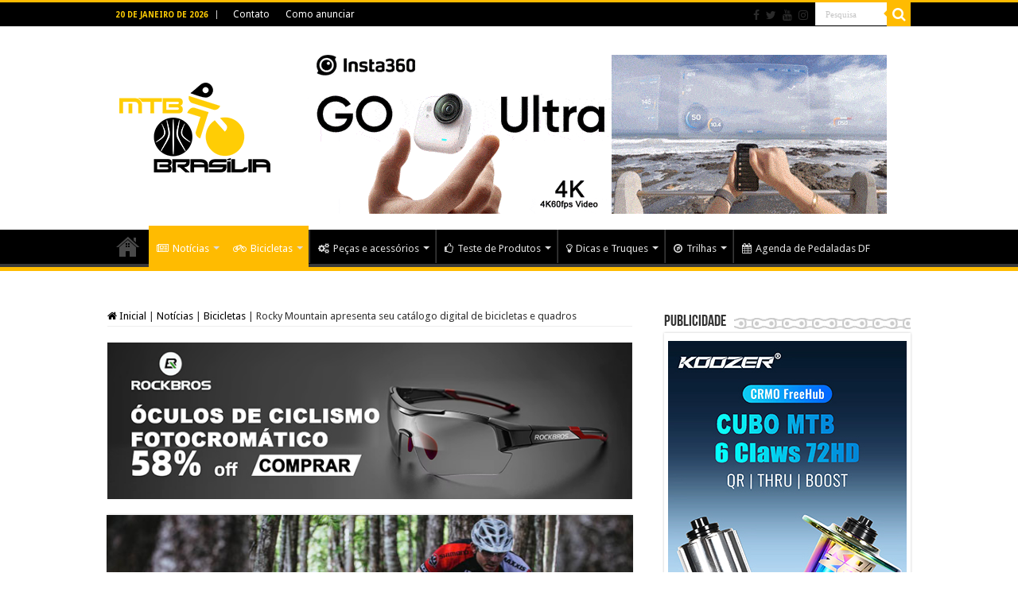

--- FILE ---
content_type: text/html; charset=UTF-8
request_url: https://www.mtbbrasilia.com.br/2015/06/16/rocky-mountain-apresenta-seu-catalogo-digital-de-bicicletas-e-quadros/
body_size: 22063
content:
<!DOCTYPE html>
<html lang="pt-BR" prefix="og: http://ogp.me/ns#">
<head>
<meta charset="UTF-8" />
<link rel="profile" href="https://gmpg.org/xfn/11" />
<link rel="pingback" href="https://mtbbrasilia.com.br/xmlrpc.php" />
<title>Rocky Mountain apresenta seu catálogo digital de bicicletas e quadros &#8211; MTB Brasília</title>
<style>
#wpadminbar #wp-admin-bar-wccp_free_top_button .ab-icon:before {
	content: "\f160";
	color: #02CA02;
	top: 3px;
}
#wpadminbar #wp-admin-bar-wccp_free_top_button .ab-icon {
	transform: rotate(45deg);
}
</style>
<meta property="og:title" content="Rocky Mountain apresenta seu catálogo digital de bicicletas e quadros - MTB Brasília"/>
<meta property="og:type" content="article"/>
<meta property="og:description" content="Baseada em Vancouver, na Columbia Britânica, a marca canadense Rocky Mountain produz bicicletas há m"/>
<meta property="og:url" content="https://www.mtbbrasilia.com.br/2015/06/16/rocky-mountain-apresenta-seu-catalogo-digital-de-bicicletas-e-quadros/"/>
<meta property="og:site_name" content="MTB Brasília"/>
<meta property="og:image" content="https://mtbbrasilia.com.br/wp-content/uploads/2015/06/Rocky_mountain_capa.jpg" />
<meta name='robots' content='max-image-preview:large' />
<link rel='dns-prefetch' href='//mtbbrasilia.com.br' />
<link rel='dns-prefetch' href='//fonts.googleapis.com' />
<link rel="alternate" type="application/rss+xml" title="Feed para MTB Brasília &raquo;" href="https://www.mtbbrasilia.com.br/feed/" />
<link rel="alternate" type="application/rss+xml" title="Feed de comentários para MTB Brasília &raquo;" href="https://www.mtbbrasilia.com.br/comments/feed/" />
<link rel="alternate" title="oEmbed (JSON)" type="application/json+oembed" href="https://www.mtbbrasilia.com.br/wp-json/oembed/1.0/embed?url=https%3A%2F%2Fwww.mtbbrasilia.com.br%2F2015%2F06%2F16%2Frocky-mountain-apresenta-seu-catalogo-digital-de-bicicletas-e-quadros%2F" />
<link rel="alternate" title="oEmbed (XML)" type="text/xml+oembed" href="https://www.mtbbrasilia.com.br/wp-json/oembed/1.0/embed?url=https%3A%2F%2Fwww.mtbbrasilia.com.br%2F2015%2F06%2F16%2Frocky-mountain-apresenta-seu-catalogo-digital-de-bicicletas-e-quadros%2F&#038;format=xml" />
<style id='wp-img-auto-sizes-contain-inline-css' type='text/css'>
img:is([sizes=auto i],[sizes^="auto," i]){contain-intrinsic-size:3000px 1500px}
/*# sourceURL=wp-img-auto-sizes-contain-inline-css */
</style>
<style id='wp-emoji-styles-inline-css' type='text/css'>

	img.wp-smiley, img.emoji {
		display: inline !important;
		border: none !important;
		box-shadow: none !important;
		height: 1em !important;
		width: 1em !important;
		margin: 0 0.07em !important;
		vertical-align: -0.1em !important;
		background: none !important;
		padding: 0 !important;
	}
/*# sourceURL=wp-emoji-styles-inline-css */
</style>
<style id='wp-block-library-inline-css' type='text/css'>
:root{--wp-block-synced-color:#7a00df;--wp-block-synced-color--rgb:122,0,223;--wp-bound-block-color:var(--wp-block-synced-color);--wp-editor-canvas-background:#ddd;--wp-admin-theme-color:#007cba;--wp-admin-theme-color--rgb:0,124,186;--wp-admin-theme-color-darker-10:#006ba1;--wp-admin-theme-color-darker-10--rgb:0,107,160.5;--wp-admin-theme-color-darker-20:#005a87;--wp-admin-theme-color-darker-20--rgb:0,90,135;--wp-admin-border-width-focus:2px}@media (min-resolution:192dpi){:root{--wp-admin-border-width-focus:1.5px}}.wp-element-button{cursor:pointer}:root .has-very-light-gray-background-color{background-color:#eee}:root .has-very-dark-gray-background-color{background-color:#313131}:root .has-very-light-gray-color{color:#eee}:root .has-very-dark-gray-color{color:#313131}:root .has-vivid-green-cyan-to-vivid-cyan-blue-gradient-background{background:linear-gradient(135deg,#00d084,#0693e3)}:root .has-purple-crush-gradient-background{background:linear-gradient(135deg,#34e2e4,#4721fb 50%,#ab1dfe)}:root .has-hazy-dawn-gradient-background{background:linear-gradient(135deg,#faaca8,#dad0ec)}:root .has-subdued-olive-gradient-background{background:linear-gradient(135deg,#fafae1,#67a671)}:root .has-atomic-cream-gradient-background{background:linear-gradient(135deg,#fdd79a,#004a59)}:root .has-nightshade-gradient-background{background:linear-gradient(135deg,#330968,#31cdcf)}:root .has-midnight-gradient-background{background:linear-gradient(135deg,#020381,#2874fc)}:root{--wp--preset--font-size--normal:16px;--wp--preset--font-size--huge:42px}.has-regular-font-size{font-size:1em}.has-larger-font-size{font-size:2.625em}.has-normal-font-size{font-size:var(--wp--preset--font-size--normal)}.has-huge-font-size{font-size:var(--wp--preset--font-size--huge)}.has-text-align-center{text-align:center}.has-text-align-left{text-align:left}.has-text-align-right{text-align:right}.has-fit-text{white-space:nowrap!important}#end-resizable-editor-section{display:none}.aligncenter{clear:both}.items-justified-left{justify-content:flex-start}.items-justified-center{justify-content:center}.items-justified-right{justify-content:flex-end}.items-justified-space-between{justify-content:space-between}.screen-reader-text{border:0;clip-path:inset(50%);height:1px;margin:-1px;overflow:hidden;padding:0;position:absolute;width:1px;word-wrap:normal!important}.screen-reader-text:focus{background-color:#ddd;clip-path:none;color:#444;display:block;font-size:1em;height:auto;left:5px;line-height:normal;padding:15px 23px 14px;text-decoration:none;top:5px;width:auto;z-index:100000}html :where(.has-border-color){border-style:solid}html :where([style*=border-top-color]){border-top-style:solid}html :where([style*=border-right-color]){border-right-style:solid}html :where([style*=border-bottom-color]){border-bottom-style:solid}html :where([style*=border-left-color]){border-left-style:solid}html :where([style*=border-width]){border-style:solid}html :where([style*=border-top-width]){border-top-style:solid}html :where([style*=border-right-width]){border-right-style:solid}html :where([style*=border-bottom-width]){border-bottom-style:solid}html :where([style*=border-left-width]){border-left-style:solid}html :where(img[class*=wp-image-]){height:auto;max-width:100%}:where(figure){margin:0 0 1em}html :where(.is-position-sticky){--wp-admin--admin-bar--position-offset:var(--wp-admin--admin-bar--height,0px)}@media screen and (max-width:600px){html :where(.is-position-sticky){--wp-admin--admin-bar--position-offset:0px}}

/*# sourceURL=wp-block-library-inline-css */
</style><style id='global-styles-inline-css' type='text/css'>
:root{--wp--preset--aspect-ratio--square: 1;--wp--preset--aspect-ratio--4-3: 4/3;--wp--preset--aspect-ratio--3-4: 3/4;--wp--preset--aspect-ratio--3-2: 3/2;--wp--preset--aspect-ratio--2-3: 2/3;--wp--preset--aspect-ratio--16-9: 16/9;--wp--preset--aspect-ratio--9-16: 9/16;--wp--preset--color--black: #000000;--wp--preset--color--cyan-bluish-gray: #abb8c3;--wp--preset--color--white: #ffffff;--wp--preset--color--pale-pink: #f78da7;--wp--preset--color--vivid-red: #cf2e2e;--wp--preset--color--luminous-vivid-orange: #ff6900;--wp--preset--color--luminous-vivid-amber: #fcb900;--wp--preset--color--light-green-cyan: #7bdcb5;--wp--preset--color--vivid-green-cyan: #00d084;--wp--preset--color--pale-cyan-blue: #8ed1fc;--wp--preset--color--vivid-cyan-blue: #0693e3;--wp--preset--color--vivid-purple: #9b51e0;--wp--preset--gradient--vivid-cyan-blue-to-vivid-purple: linear-gradient(135deg,rgb(6,147,227) 0%,rgb(155,81,224) 100%);--wp--preset--gradient--light-green-cyan-to-vivid-green-cyan: linear-gradient(135deg,rgb(122,220,180) 0%,rgb(0,208,130) 100%);--wp--preset--gradient--luminous-vivid-amber-to-luminous-vivid-orange: linear-gradient(135deg,rgb(252,185,0) 0%,rgb(255,105,0) 100%);--wp--preset--gradient--luminous-vivid-orange-to-vivid-red: linear-gradient(135deg,rgb(255,105,0) 0%,rgb(207,46,46) 100%);--wp--preset--gradient--very-light-gray-to-cyan-bluish-gray: linear-gradient(135deg,rgb(238,238,238) 0%,rgb(169,184,195) 100%);--wp--preset--gradient--cool-to-warm-spectrum: linear-gradient(135deg,rgb(74,234,220) 0%,rgb(151,120,209) 20%,rgb(207,42,186) 40%,rgb(238,44,130) 60%,rgb(251,105,98) 80%,rgb(254,248,76) 100%);--wp--preset--gradient--blush-light-purple: linear-gradient(135deg,rgb(255,206,236) 0%,rgb(152,150,240) 100%);--wp--preset--gradient--blush-bordeaux: linear-gradient(135deg,rgb(254,205,165) 0%,rgb(254,45,45) 50%,rgb(107,0,62) 100%);--wp--preset--gradient--luminous-dusk: linear-gradient(135deg,rgb(255,203,112) 0%,rgb(199,81,192) 50%,rgb(65,88,208) 100%);--wp--preset--gradient--pale-ocean: linear-gradient(135deg,rgb(255,245,203) 0%,rgb(182,227,212) 50%,rgb(51,167,181) 100%);--wp--preset--gradient--electric-grass: linear-gradient(135deg,rgb(202,248,128) 0%,rgb(113,206,126) 100%);--wp--preset--gradient--midnight: linear-gradient(135deg,rgb(2,3,129) 0%,rgb(40,116,252) 100%);--wp--preset--font-size--small: 13px;--wp--preset--font-size--medium: 20px;--wp--preset--font-size--large: 36px;--wp--preset--font-size--x-large: 42px;--wp--preset--spacing--20: 0.44rem;--wp--preset--spacing--30: 0.67rem;--wp--preset--spacing--40: 1rem;--wp--preset--spacing--50: 1.5rem;--wp--preset--spacing--60: 2.25rem;--wp--preset--spacing--70: 3.38rem;--wp--preset--spacing--80: 5.06rem;--wp--preset--shadow--natural: 6px 6px 9px rgba(0, 0, 0, 0.2);--wp--preset--shadow--deep: 12px 12px 50px rgba(0, 0, 0, 0.4);--wp--preset--shadow--sharp: 6px 6px 0px rgba(0, 0, 0, 0.2);--wp--preset--shadow--outlined: 6px 6px 0px -3px rgb(255, 255, 255), 6px 6px rgb(0, 0, 0);--wp--preset--shadow--crisp: 6px 6px 0px rgb(0, 0, 0);}:where(.is-layout-flex){gap: 0.5em;}:where(.is-layout-grid){gap: 0.5em;}body .is-layout-flex{display: flex;}.is-layout-flex{flex-wrap: wrap;align-items: center;}.is-layout-flex > :is(*, div){margin: 0;}body .is-layout-grid{display: grid;}.is-layout-grid > :is(*, div){margin: 0;}:where(.wp-block-columns.is-layout-flex){gap: 2em;}:where(.wp-block-columns.is-layout-grid){gap: 2em;}:where(.wp-block-post-template.is-layout-flex){gap: 1.25em;}:where(.wp-block-post-template.is-layout-grid){gap: 1.25em;}.has-black-color{color: var(--wp--preset--color--black) !important;}.has-cyan-bluish-gray-color{color: var(--wp--preset--color--cyan-bluish-gray) !important;}.has-white-color{color: var(--wp--preset--color--white) !important;}.has-pale-pink-color{color: var(--wp--preset--color--pale-pink) !important;}.has-vivid-red-color{color: var(--wp--preset--color--vivid-red) !important;}.has-luminous-vivid-orange-color{color: var(--wp--preset--color--luminous-vivid-orange) !important;}.has-luminous-vivid-amber-color{color: var(--wp--preset--color--luminous-vivid-amber) !important;}.has-light-green-cyan-color{color: var(--wp--preset--color--light-green-cyan) !important;}.has-vivid-green-cyan-color{color: var(--wp--preset--color--vivid-green-cyan) !important;}.has-pale-cyan-blue-color{color: var(--wp--preset--color--pale-cyan-blue) !important;}.has-vivid-cyan-blue-color{color: var(--wp--preset--color--vivid-cyan-blue) !important;}.has-vivid-purple-color{color: var(--wp--preset--color--vivid-purple) !important;}.has-black-background-color{background-color: var(--wp--preset--color--black) !important;}.has-cyan-bluish-gray-background-color{background-color: var(--wp--preset--color--cyan-bluish-gray) !important;}.has-white-background-color{background-color: var(--wp--preset--color--white) !important;}.has-pale-pink-background-color{background-color: var(--wp--preset--color--pale-pink) !important;}.has-vivid-red-background-color{background-color: var(--wp--preset--color--vivid-red) !important;}.has-luminous-vivid-orange-background-color{background-color: var(--wp--preset--color--luminous-vivid-orange) !important;}.has-luminous-vivid-amber-background-color{background-color: var(--wp--preset--color--luminous-vivid-amber) !important;}.has-light-green-cyan-background-color{background-color: var(--wp--preset--color--light-green-cyan) !important;}.has-vivid-green-cyan-background-color{background-color: var(--wp--preset--color--vivid-green-cyan) !important;}.has-pale-cyan-blue-background-color{background-color: var(--wp--preset--color--pale-cyan-blue) !important;}.has-vivid-cyan-blue-background-color{background-color: var(--wp--preset--color--vivid-cyan-blue) !important;}.has-vivid-purple-background-color{background-color: var(--wp--preset--color--vivid-purple) !important;}.has-black-border-color{border-color: var(--wp--preset--color--black) !important;}.has-cyan-bluish-gray-border-color{border-color: var(--wp--preset--color--cyan-bluish-gray) !important;}.has-white-border-color{border-color: var(--wp--preset--color--white) !important;}.has-pale-pink-border-color{border-color: var(--wp--preset--color--pale-pink) !important;}.has-vivid-red-border-color{border-color: var(--wp--preset--color--vivid-red) !important;}.has-luminous-vivid-orange-border-color{border-color: var(--wp--preset--color--luminous-vivid-orange) !important;}.has-luminous-vivid-amber-border-color{border-color: var(--wp--preset--color--luminous-vivid-amber) !important;}.has-light-green-cyan-border-color{border-color: var(--wp--preset--color--light-green-cyan) !important;}.has-vivid-green-cyan-border-color{border-color: var(--wp--preset--color--vivid-green-cyan) !important;}.has-pale-cyan-blue-border-color{border-color: var(--wp--preset--color--pale-cyan-blue) !important;}.has-vivid-cyan-blue-border-color{border-color: var(--wp--preset--color--vivid-cyan-blue) !important;}.has-vivid-purple-border-color{border-color: var(--wp--preset--color--vivid-purple) !important;}.has-vivid-cyan-blue-to-vivid-purple-gradient-background{background: var(--wp--preset--gradient--vivid-cyan-blue-to-vivid-purple) !important;}.has-light-green-cyan-to-vivid-green-cyan-gradient-background{background: var(--wp--preset--gradient--light-green-cyan-to-vivid-green-cyan) !important;}.has-luminous-vivid-amber-to-luminous-vivid-orange-gradient-background{background: var(--wp--preset--gradient--luminous-vivid-amber-to-luminous-vivid-orange) !important;}.has-luminous-vivid-orange-to-vivid-red-gradient-background{background: var(--wp--preset--gradient--luminous-vivid-orange-to-vivid-red) !important;}.has-very-light-gray-to-cyan-bluish-gray-gradient-background{background: var(--wp--preset--gradient--very-light-gray-to-cyan-bluish-gray) !important;}.has-cool-to-warm-spectrum-gradient-background{background: var(--wp--preset--gradient--cool-to-warm-spectrum) !important;}.has-blush-light-purple-gradient-background{background: var(--wp--preset--gradient--blush-light-purple) !important;}.has-blush-bordeaux-gradient-background{background: var(--wp--preset--gradient--blush-bordeaux) !important;}.has-luminous-dusk-gradient-background{background: var(--wp--preset--gradient--luminous-dusk) !important;}.has-pale-ocean-gradient-background{background: var(--wp--preset--gradient--pale-ocean) !important;}.has-electric-grass-gradient-background{background: var(--wp--preset--gradient--electric-grass) !important;}.has-midnight-gradient-background{background: var(--wp--preset--gradient--midnight) !important;}.has-small-font-size{font-size: var(--wp--preset--font-size--small) !important;}.has-medium-font-size{font-size: var(--wp--preset--font-size--medium) !important;}.has-large-font-size{font-size: var(--wp--preset--font-size--large) !important;}.has-x-large-font-size{font-size: var(--wp--preset--font-size--x-large) !important;}
/*# sourceURL=global-styles-inline-css */
</style>

<style id='classic-theme-styles-inline-css' type='text/css'>
/*! This file is auto-generated */
.wp-block-button__link{color:#fff;background-color:#32373c;border-radius:9999px;box-shadow:none;text-decoration:none;padding:calc(.667em + 2px) calc(1.333em + 2px);font-size:1.125em}.wp-block-file__button{background:#32373c;color:#fff;text-decoration:none}
/*# sourceURL=/wp-includes/css/classic-themes.min.css */
</style>
<link rel='stylesheet' id='contact-form-7-css' href='https://mtbbrasilia.com.br/wp-content/plugins/contact-form-7/includes/css/styles.css' type='text/css' media='all' />
<link rel='stylesheet' id='taqyeem-style-css' href='https://mtbbrasilia.com.br/wp-content/plugins/taqyeem/style.css' type='text/css' media='all' />
<link rel='stylesheet' id='tie-style-css' href='https://mtbbrasilia.com.br/wp-content/themes/sahifa/style.css' type='text/css' media='all' />
<link rel='stylesheet' id='tie-ilightbox-skin-css' href='https://mtbbrasilia.com.br/wp-content/themes/sahifa/css/ilightbox/dark-skin/skin.css' type='text/css' media='all' />
<link rel='stylesheet' id='Droid+Sans-css' href='https://fonts.googleapis.com/css?family=Droid+Sans%3Aregular%2C700' type='text/css' media='all' />
<script type="text/javascript" src="https://mtbbrasilia.com.br/wp-includes/js/jquery/jquery.min.js" id="jquery-core-js"></script>
<script type="text/javascript" src="https://mtbbrasilia.com.br/wp-includes/js/jquery/jquery-migrate.min.js" id="jquery-migrate-js"></script>
<script type="text/javascript" src="https://mtbbrasilia.com.br/wp-content/plugins/taqyeem/js/tie.js" id="taqyeem-main-js"></script>
<link rel="https://api.w.org/" href="https://www.mtbbrasilia.com.br/wp-json/" /><link rel="alternate" title="JSON" type="application/json" href="https://www.mtbbrasilia.com.br/wp-json/wp/v2/posts/39869" /><link rel="EditURI" type="application/rsd+xml" title="RSD" href="https://mtbbrasilia.com.br/xmlrpc.php?rsd" />
<link rel="canonical" href="https://www.mtbbrasilia.com.br/2015/06/16/rocky-mountain-apresenta-seu-catalogo-digital-de-bicicletas-e-quadros/" />
  <script src="https://cdn.onesignal.com/sdks/web/v16/OneSignalSDK.page.js" defer></script>
  <script>
          window.OneSignalDeferred = window.OneSignalDeferred || [];
          OneSignalDeferred.push(async function(OneSignal) {
            await OneSignal.init({
              appId: "759c2876-9db0-4a28-b585-69e79fd636e8",
              serviceWorkerOverrideForTypical: true,
              path: "https://mtbbrasilia.com.br/wp-content/plugins/onesignal-free-web-push-notifications/sdk_files/",
              serviceWorkerParam: { scope: "/wp-content/plugins/onesignal-free-web-push-notifications/sdk_files/push/onesignal/" },
              serviceWorkerPath: "OneSignalSDKWorker.js",
            });
          });

          // Unregister the legacy OneSignal service worker to prevent scope conflicts
          if (navigator.serviceWorker) {
            navigator.serviceWorker.getRegistrations().then((registrations) => {
              // Iterate through all registered service workers
              registrations.forEach((registration) => {
                // Check the script URL to identify the specific service worker
                if (registration.active && registration.active.scriptURL.includes('OneSignalSDKWorker.js.php')) {
                  // Unregister the service worker
                  registration.unregister().then((success) => {
                    if (success) {
                      console.log('OneSignalSW: Successfully unregistered:', registration.active.scriptURL);
                    } else {
                      console.log('OneSignalSW: Failed to unregister:', registration.active.scriptURL);
                    }
                  });
                }
              });
            }).catch((error) => {
              console.error('Error fetching service worker registrations:', error);
            });
        }
        </script>
<script type='text/javascript'>
/* <![CDATA[ */
var taqyeem = {"ajaxurl":"https://mtbbrasilia.com.br/wp-admin/admin-ajax.php" , "your_rating":"Your Rating:"};
/* ]]> */
</script>

<style type="text/css" media="screen">
#review-box h2.review-box-header , .user-rate-wrap  {background-color:#ffffff ;}
.review-stars .review-item , .review-percentage .review-item span, .review-summary  {background-color:#fffdd9 ;}
.review-percentage .review-item span span,.review-final-score {background-color:#ffffff ;}

#review-box .review-final-score h4{
	color :#ffcd05;
}


</style>
<script id="wpcp_disable_selection" type="text/javascript">
var image_save_msg='You are not allowed to save images!';
	var no_menu_msg='Context Menu disabled!';
	var smessage = "Textos, fotos, artes e vídeos do site MTB Brasília estão protegidos pela legislação brasileira sobre direito autoral. Não reproduza o conteúdo do jornal em qualquer meio de comunicação, eletrônico ou impresso, sem autorização";

function disableEnterKey(e)
{
	var elemtype = e.target.tagName;
	
	elemtype = elemtype.toUpperCase();
	
	if (elemtype == "TEXT" || elemtype == "TEXTAREA" || elemtype == "INPUT" || elemtype == "PASSWORD" || elemtype == "SELECT" || elemtype == "OPTION" || elemtype == "EMBED")
	{
		elemtype = 'TEXT';
	}
	
	if (e.ctrlKey){
     var key;
     if(window.event)
          key = window.event.keyCode;     //IE
     else
          key = e.which;     //firefox (97)
    //if (key != 17) alert(key);
     if (elemtype!= 'TEXT' && (key == 97 || key == 65 || key == 67 || key == 99 || key == 88 || key == 120 || key == 26 || key == 85  || key == 86 || key == 83 || key == 43 || key == 73))
     {
		if(wccp_free_iscontenteditable(e)) return true;
		show_wpcp_message('You are not allowed to copy content or view source');
		return false;
     }else
     	return true;
     }
}


/*For contenteditable tags*/
function wccp_free_iscontenteditable(e)
{
	var e = e || window.event; // also there is no e.target property in IE. instead IE uses window.event.srcElement
  	
	var target = e.target || e.srcElement;

	var elemtype = e.target.nodeName;
	
	elemtype = elemtype.toUpperCase();
	
	var iscontenteditable = "false";
		
	if(typeof target.getAttribute!="undefined" ) iscontenteditable = target.getAttribute("contenteditable"); // Return true or false as string
	
	var iscontenteditable2 = false;
	
	if(typeof target.isContentEditable!="undefined" ) iscontenteditable2 = target.isContentEditable; // Return true or false as boolean

	if(target.parentElement.isContentEditable) iscontenteditable2 = true;
	
	if (iscontenteditable == "true" || iscontenteditable2 == true)
	{
		if(typeof target.style!="undefined" ) target.style.cursor = "text";
		
		return true;
	}
}

////////////////////////////////////
function disable_copy(e)
{	
	var e = e || window.event; // also there is no e.target property in IE. instead IE uses window.event.srcElement
	
	var elemtype = e.target.tagName;
	
	elemtype = elemtype.toUpperCase();
	
	if (elemtype == "TEXT" || elemtype == "TEXTAREA" || elemtype == "INPUT" || elemtype == "PASSWORD" || elemtype == "SELECT" || elemtype == "OPTION" || elemtype == "EMBED")
	{
		elemtype = 'TEXT';
	}
	
	if(wccp_free_iscontenteditable(e)) return true;
	
	var isSafari = /Safari/.test(navigator.userAgent) && /Apple Computer/.test(navigator.vendor);
	
	var checker_IMG = '';
	if (elemtype == "IMG" && checker_IMG == 'checked' && e.detail >= 2) {show_wpcp_message(alertMsg_IMG);return false;}
	if (elemtype != "TEXT")
	{
		if (smessage !== "" && e.detail == 2)
			show_wpcp_message(smessage);
		
		if (isSafari)
			return true;
		else
			return false;
	}	
}

//////////////////////////////////////////
function disable_copy_ie()
{
	var e = e || window.event;
	var elemtype = window.event.srcElement.nodeName;
	elemtype = elemtype.toUpperCase();
	if(wccp_free_iscontenteditable(e)) return true;
	if (elemtype == "IMG") {show_wpcp_message(alertMsg_IMG);return false;}
	if (elemtype != "TEXT" && elemtype != "TEXTAREA" && elemtype != "INPUT" && elemtype != "PASSWORD" && elemtype != "SELECT" && elemtype != "OPTION" && elemtype != "EMBED")
	{
		return false;
	}
}	
function reEnable()
{
	return true;
}
document.onkeydown = disableEnterKey;
document.onselectstart = disable_copy_ie;
if(navigator.userAgent.indexOf('MSIE')==-1)
{
	document.onmousedown = disable_copy;
	document.onclick = reEnable;
}
function disableSelection(target)
{
    //For IE This code will work
    if (typeof target.onselectstart!="undefined")
    target.onselectstart = disable_copy_ie;
    
    //For Firefox This code will work
    else if (typeof target.style.MozUserSelect!="undefined")
    {target.style.MozUserSelect="none";}
    
    //All other  (ie: Opera) This code will work
    else
    target.onmousedown=function(){return false}
    target.style.cursor = "default";
}
//Calling the JS function directly just after body load
window.onload = function(){disableSelection(document.body);};

//////////////////special for safari Start////////////////
var onlongtouch;
var timer;
var touchduration = 1000; //length of time we want the user to touch before we do something

var elemtype = "";
function touchstart(e) {
	var e = e || window.event;
  // also there is no e.target property in IE.
  // instead IE uses window.event.srcElement
  	var target = e.target || e.srcElement;
	
	elemtype = window.event.srcElement.nodeName;
	
	elemtype = elemtype.toUpperCase();
	
	if(!wccp_pro_is_passive()) e.preventDefault();
	if (!timer) {
		timer = setTimeout(onlongtouch, touchduration);
	}
}

function touchend() {
    //stops short touches from firing the event
    if (timer) {
        clearTimeout(timer);
        timer = null;
    }
	onlongtouch();
}

onlongtouch = function(e) { //this will clear the current selection if anything selected
	
	if (elemtype != "TEXT" && elemtype != "TEXTAREA" && elemtype != "INPUT" && elemtype != "PASSWORD" && elemtype != "SELECT" && elemtype != "EMBED" && elemtype != "OPTION")	
	{
		if (window.getSelection) {
			if (window.getSelection().empty) {  // Chrome
			window.getSelection().empty();
			} else if (window.getSelection().removeAllRanges) {  // Firefox
			window.getSelection().removeAllRanges();
			}
		} else if (document.selection) {  // IE?
			document.selection.empty();
		}
		return false;
	}
};

document.addEventListener("DOMContentLoaded", function(event) { 
    window.addEventListener("touchstart", touchstart, false);
    window.addEventListener("touchend", touchend, false);
});

function wccp_pro_is_passive() {

  var cold = false,
  hike = function() {};

  try {
	  const object1 = {};
  var aid = Object.defineProperty(object1, 'passive', {
  get() {cold = true}
  });
  window.addEventListener('test', hike, aid);
  window.removeEventListener('test', hike, aid);
  } catch (e) {}

  return cold;
}
/*special for safari End*/
</script>
<script id="wpcp_disable_Right_Click" type="text/javascript">
document.ondragstart = function() { return false;}
	function nocontext(e) {
	   return false;
	}
	document.oncontextmenu = nocontext;
</script>
<link rel="shortcut icon" href="https://www.mtbbrasilia.com.br/wp-content/uploads/2018/02/Favicon.jpg" title="Favicon" />
<!--[if IE]>
<script type="text/javascript">jQuery(document).ready(function (){ jQuery(".menu-item").has("ul").children("a").attr("aria-haspopup", "true");});</script>
<![endif]-->
<!--[if lt IE 9]>
<script src="https://mtbbrasilia.com.br/wp-content/themes/sahifa/js/html5.js"></script>
<script src="https://mtbbrasilia.com.br/wp-content/themes/sahifa/js/selectivizr-min.js"></script>
<![endif]-->
<!--[if IE 9]>
<link rel="stylesheet" type="text/css" media="all" href="https://mtbbrasilia.com.br/wp-content/themes/sahifa/css/ie9.css" />
<![endif]-->
<!--[if IE 8]>
<link rel="stylesheet" type="text/css" media="all" href="https://mtbbrasilia.com.br/wp-content/themes/sahifa/css/ie8.css" />
<![endif]-->
<!--[if IE 7]>
<link rel="stylesheet" type="text/css" media="all" href="https://mtbbrasilia.com.br/wp-content/themes/sahifa/css/ie7.css" />
<![endif]-->


<meta name="viewport" content="width=device-width, initial-scale=1.0" />
<link rel="apple-touch-icon-precomposed" sizes="144x144" href="https://mtbbrasilia.com.br/wp-content/uploads/2015/07/Apple_iPad_Retina_Icon.jpg" />
<link rel="apple-touch-icon-precomposed" sizes="120x120" href="https://mtbbrasilia.com.br/wp-content/uploads/2015/07/Apple_iPhone_Retina_Icon.jpg" />
<link rel="apple-touch-icon-precomposed" sizes="72x72" href="https://mtbbrasilia.com.br/wp-content/uploads/2015/07/Apple_iPad_Icon.jpg" />
<link rel="apple-touch-icon-precomposed" href="https://mtbbrasilia.com.br/wp-content/uploads/2015/07/Apple_iPhone_Icon.jpg" />

<!-- Google tag (gtag.js) -->
<script async src="https://www.googletagmanager.com/gtag/js?id=G-7T9E1763LB"></script>
<script>
  window.dataLayer = window.dataLayer || [];
  function gtag(){dataLayer.push(arguments);}
  gtag('js', new Date());

  gtag('config', 'G-7T9E1763LB');
</script>

<style type="text/css" media="screen">

body{
	font-family: 'Droid Sans';
}

::-webkit-scrollbar {
	width: 8px;
	height:8px;
}


::-moz-selection { background: #ffcd05;}
::selection { background: #ffcd05; }
#main-nav,
.cat-box-content,
#sidebar .widget-container,
.post-listing,
#commentform {
	border-bottom-color: #ffbb01;
}

.search-block .search-button,
#topcontrol,
#main-nav ul li.current-menu-item a,
#main-nav ul li.current-menu-item a:hover,
#main-nav ul li.current_page_parent a,
#main-nav ul li.current_page_parent a:hover,
#main-nav ul li.current-menu-parent a,
#main-nav ul li.current-menu-parent a:hover,
#main-nav ul li.current-page-ancestor a,
#main-nav ul li.current-page-ancestor a:hover,
.pagination span.current,
.share-post span.share-text,
.flex-control-paging li a.flex-active,
.ei-slider-thumbs li.ei-slider-element,
.review-percentage .review-item span span,
.review-final-score,
.button,
a.button,
a.more-link,
#main-content input[type="submit"],
.form-submit #submit,
#login-form .login-button,
.widget-feedburner .feedburner-subscribe,
input[type="submit"],
#buddypress button,
#buddypress a.button,
#buddypress input[type=submit],
#buddypress input[type=reset],
#buddypress ul.button-nav li a,
#buddypress div.generic-button a,
#buddypress .comment-reply-link,
#buddypress div.item-list-tabs ul li a span,
#buddypress div.item-list-tabs ul li.selected a,
#buddypress div.item-list-tabs ul li.current a,
#buddypress #members-directory-form div.item-list-tabs ul li.selected span,
#members-list-options a.selected,
#groups-list-options a.selected,
body.dark-skin #buddypress div.item-list-tabs ul li a span,
body.dark-skin #buddypress div.item-list-tabs ul li.selected a,
body.dark-skin #buddypress div.item-list-tabs ul li.current a,
body.dark-skin #members-list-options a.selected,
body.dark-skin #groups-list-options a.selected,
.search-block-large .search-button,
#featured-posts .flex-next:hover,
#featured-posts .flex-prev:hover,
a.tie-cart span.shooping-count,
.woocommerce span.onsale,
.woocommerce-page span.onsale ,
.woocommerce .widget_price_filter .ui-slider .ui-slider-handle,
.woocommerce-page .widget_price_filter .ui-slider .ui-slider-handle,
#check-also-close,
a.post-slideshow-next,
a.post-slideshow-prev,
.widget_price_filter .ui-slider .ui-slider-handle,
.quantity .minus:hover,
.quantity .plus:hover,
.mejs-container .mejs-controls .mejs-time-rail .mejs-time-current,
#reading-position-indicator  {
	background-color:#ffbb01;
}

::-webkit-scrollbar-thumb{
	background-color:#ffbb01 !important;
}

#theme-footer,
#theme-header,
.top-nav ul li.current-menu-item:before,
#main-nav .menu-sub-content ,
#main-nav ul ul,
#check-also-box {
	border-top-color: #ffbb01;
}

.search-block:after {
	border-right-color:#ffbb01;
}

body.rtl .search-block:after {
	border-left-color:#ffbb01;
}

#main-nav ul > li.menu-item-has-children:hover > a:after,
#main-nav ul > li.mega-menu:hover > a:after {
	border-color:transparent transparent #ffbb01;
}

.widget.timeline-posts li a:hover,
.widget.timeline-posts li a:hover span.tie-date {
	color: #ffbb01;
}

.widget.timeline-posts li a:hover span.tie-date:before {
	background: #ffbb01;
	border-color: #ffbb01;
}

#order_review,
#order_review_heading {
	border-color: #ffbb01;
}


.background-cover{
	background-color:#ffffff !important;
	background-image : url('') !important;
	filter: progid:DXImageTransform.Microsoft.AlphaImageLoader(src='',sizingMethod='scale') !important;
	-ms-filter: "progid:DXImageTransform.Microsoft.AlphaImageLoader(src='',sizingMethod='scale')" !important;
}
	
a {
	color: #000000;
	text-decoration: none;
}
		
a:hover {
	color: #ffcd05;
	text-decoration: none;
}
		
body.single .post .entry a, body.page .post .entry a {
	color: #ffcd05;
}
		
body.single .post .entry a:hover, body.page .post .entry a:hover {
	color: #333333;
}
		
.top-nav ul li a:hover, .top-nav ul li:hover > a, .top-nav ul :hover > a , .top-nav ul li.current-menu-item a {
	color: #ffcd05;
}
		
#main-nav ul li a:hover, #main-nav ul li:hover > a, #main-nav ul :hover > a , #main-nav  ul ul li:hover > a, #main-nav  ul ul :hover > a {
	color: #ffcd05;
}
		
.today-date  {
	color: #ffcd05;
}
		
.top-nav ul li a , .top-nav ul ul a {
	color: #ffffff;
}
		
#theme-footer a:hover {
	color: #ffcd05;
}
		
.top-nav, .top-nav ul ul {
	background-color:#000000 !important; 
				}


#theme-header {
	background-color:#ffffff !important; 
		background-repeat:repeat-x !important; 
	background-attachment:fixed !important; 
	background-position: top !important; 
}

#main-nav {
	background: #000000;
	
}

#main-nav ul ul, #main-nav ul li.mega-menu .mega-menu-block { background-color:#000000 !important;}

.breaking-news span.breaking-news-title {background: #ffcd05;}

.entry table tbody th {padding: 5px;}
.entry table tbody td {padding: 5px;}
.entry table tr:nth-child(even) {background-color: #fffdd9;}
.entry table tbody th {background-color: #ffeea8;}
.entry table tbody td { border: none!important;}
.entry table { border: none;}
.review-final-score {background-color: #000000;}
figcaption.wp-caption-text {font-size: 10px; text-align: center; padding-bottom: 10px;}
.tipsy {font-size: 14px; text-align: left;}
.stripe-line {background-image: url("https://mtbbrasilia.com.br/wp-content/uploads/2016/01/corrente_bkg.jpg"); height: 14px;}

a.button, button.button, input.button, #review_form #submit {background:#333333;}

.e3lan-top {
padding: 15px 15px 0px 0px;
}

.toggle {
border-color: #fffdd9;
}
.toggle h3 {
background: #fffdd9;
color: #000000;
}
.toggle h3:hover {
background: #fffdd9;
}





.eventon_events_list .eventon_list_event .desc_trig, .evopop_top{background-color:#ffffff}.eventon_events_list .eventon_list_event .desc_trig:hover{background-color:#fbfbfb}.ajde_evcal_calendar .calendar_header p,
		.eventon_events_list .eventon_list_event .evoet_cx span.evoet_dayblock span, 
		.evo_pop_body .evoet_cx span.evoet_dayblock span,
		.ajde_evcal_calendar .evcal_evdata_row .evcal_evdata_cell h3.evo_h3,
		.evo_lightbox_content h3.evo_h3, h2.evo_h2, h3.evo_h3,h4.evo_h4,
		body .ajde_evcal_calendar h4.evo_h4, 
		.evo_content_in h4.evo_h4,
		.evo_metarow_ICS .evcal_evdata_cell p a,
		.eventon_events_list .eventon_list_event .evoet_cx span.evcal_desc2, 
		.eventon_list_event .evoet_cx span.evcal_event_title,
		.evoet_cx span.evcal_desc2,	
		.evo_metarow_ICS .evcal_evdata_cell p a, 
		.evo_metarow_learnMICS .evcal_col50 .evcal_evdata_cell p a,
		.eventon_list_event .evo_metarow_locImg p.evoLOCtxt .evo_loc_text_title,		
		.evo_clik_row .evo_h3,
		.evotax_term_card .evotax_term_details h2, 
		.evotax_term_card h3.evotax_term_subtitle,
		.ajde_evcal_calendar .evo_sort_btn,
		.eventon_main_section  #evcal_cur,	
		.ajde_evcal_calendar .calendar_header p.evo_month_title,		
		.ajde_evcal_calendar .eventon_events_list .evcal_month_line p,
		.eventon_events_list .eventon_list_event .evcal_cblock,			
		.ajde_evcal_calendar .evcal_month_line,
		.eventon_event .event_excerpt_in h3,
		.ajde_evcal_calendar .evo_footer_nav p.evo_month_title,
		.evo_eventon_live_now_section h3,
		.evo_tab_view .evo_tabs p.evo_tab,
		.evo_metarow_virtual .evo_live_now_tag,
		.evo_page_body .evo_sin_page .evosin_event_title{font-family:'Poppins', sans-serif;}.ajde_evcal_calendar .eventon_events_list p,	
		.evo_lightbox p,
		.eventon_events_list .eventon_list_event .evoet_cx span, 
		.evo_pop_body .evoet_cx span,	
		.eventon_events_list .eventon_list_event .evoet_cx span.evcal_event_subtitle, 
		.evo_pop_body .evoet_cx span.evcal_event_subtitle,
		.ajde_evcal_calendar .eventon_list_event .event_description .evcal_btn, 
		.evo_pop_body .evcal_btn, .evcal_btn,
		.eventon_events_list .eventon_list_event .cancel_event .evo_event_headers, 
		.evo_pop_body .evo_event_headers.canceled,
		.eventon_events_list .eventon_list_event .evcal_list_a .evo_above_title span,
		.evo_pop_body .evcal_list_a .evo_above_title span,
		.evcal_evdata_row.evcal_event_details .evcal_evdata_cell p,
		#evcal_list .eventon_list_event .evoInput, .evo_pop_body .evoInput,
		.evcal_evdata_row .evcal_evdata_cell p, 
		#evcal_list .eventon_list_event p.no_events,
		.ajde_evcal_calendar .eventon_events_list .eventon_desc_in ul,
		.evoGuideCall em,
		.evo_cal_above span,
		.ajde_evcal_calendar .calendar_header .evo_j_dates .legend,
		.eventon_sort_line p, .eventon_filter_line p,
		.evcal_evdata_row{font-family:'Noto Sans',arial}.ajde_evcal_calendar .evo_sort_btn, .eventon_sf_field p, .evo_srt_sel p.fa{color:#B8B8B8}.ajde_evcal_calendar .evo_sort_btn:hover{color:#d8d8d8}
				#evcal_list .eventon_list_event .event_description .evcal_btn, 
				body .evo_lightboxes .evo_lightbox_body.evo_pop_body .evcal_btn,
				.ajde_evcal_calendar .eventon_list_event .event_description .evcal_btn, 
				.evo_lightbox .evcal_btn, body .evcal_btn,
				.evo_lightbox.eventon_events_list .eventon_list_event a.evcal_btn,
				.evcal_btn{color:#ffffff;background:#00aafb;}#evcal_list .eventon_list_event .event_description .evcal_btn:hover, 
				body .evo_lightboxes .evo_lightbox_body.evo_pop_body .evcal_btn:hover,
				.ajde_evcal_calendar .eventon_list_event .event_description .evcal_btn:hover, 
				.evo_pop_body .evcal_btn:hover, .evcal_btn:hover,.evcal_evdata_row.evo_clik_row:hover{color:#ffffff;background:#00aafb;}.evcal_evdata_row.evo_clik_row:hover > *, .evcal_evdata_row.evo_clik_row:hover i{color:#ffffff}.eventon_list_event .evo_btn_secondary, 
				.ajde_evcal_calendar .eventon_list_event .event_description .evcal_btn.evo_btn_secondary,
				.evo_lightbox .evcal_btn.evo_btn_secondary, 
				body .evcal_btn.evo_btn_secondary,
				#evcal_list .eventon_list_event .event_description .evcal_btn.evo_btn_secondary,
				.evcal_btn.evo_btn_secondary,
				.evo_btn_secondary{color:#ffffff;background:#d2d2d2;}.eventon_list_event .evo_btn_secondary:hover, 
				.ajde_evcal_calendar .eventon_list_event .event_description .evcal_btn.evo_btn_secondary:hover,
				.evo_lightbox .evcal_btn.evo_btn_secondary:hover, 
				body .evcal_btn.evo_btn_secondary:hover,
				#evcal_list .eventon_list_event .event_description .evcal_btn.evo_btn_secondary:hover,
				.eventon_list_event .evo_btn_secondary:hover, 
				.evcal_btn.evo_btn_secondary:hover,
				.evo_btn_secondary:hover{color:#ffffff;background:#bebebe;}.evcal_evdata_row .evcal_evdata_icons i, .evcal_evdata_row .evcal_evdata_custometa_icons i{color:#202124;font-size:10px;}.evcal_evdata_row .evcal_evdata_cell h3, .evo_clik_row .evo_h3{font-size:12px}.evcal_evdata_row .evcal_evdata_cell h2, .evcal_evdata_row .evcal_evdata_cell h3, .evorow .evo_clik_row h3, 
			.evcal_evdata_row .evcal_evdata_cell h3 a{color:#202124}#evcal_list .eventon_list_event .evcal_eventcard p, 
				.ajde_evcal_calendar .eventon_events_list .eventon_desc_in ul,
				.evo_lightboxes .evo_pop_body .evcal_evdata_row .evcal_evdata_cell p,
				.evo_lightboxes .evcal_evdata_cell p a{color:#202124}.ajde_evcal_calendar #evcal_head.calendar_header #evcal_cur, .ajde_evcal_calendar .evcal_month_line p, .ajde_evcal_calendar .evo_footer_nav p.evo_month_title{color:#202124}.eventon_events_list .eventon_list_event .event_description, .evo_lightbox.eventcard .evo_lightbox_body{background-color:#fdfdfd}.evocard_box{background-color:#f3f3f3}.evcal_event_details .evcal_evdata_cell.shorter_desc .eventon_desc_in:after{background:linear-gradient(to top,	#f3f3f3 20%, #f3f3f300 80%)}.event_description .bordb, #evcal_list .bordb, .eventon_events_list .eventon_list_event .event_description, .bordr, #evcal_list,
					#evcal_list p.desc_trig_outter, 
					.evopop_top,
					.evo_pop_body .bordb{border-color:#d5d5d5}.eventon_events_list .eventon_list_event .evcal_list_a.featured_event{background-color:#fff6e2}.eventon_events_list .eventon_list_event .desc_trig:hover{border-left-width:7px}.eventon_events_list .eventon_list_event .evcal_list_a.featured_event:hover{background-color:#ffecc5}.eventon_events_list .eventon_list_event .evcal_desc span.evo_above_title span.featured, .evo_pop_body .evcal_desc span.evo_above_title span.featured{color:#202124;background-color:#ffcb55;}.evcal_desc3 .evo_ep_bar b, .evcal_desc3 .evo_ep_bar b:before{background-color:#f79191}.evcal_desc3 .evo_ep_bar.evo_completed b{background-color:#9a9a9a}.ajde_evcal_calendar.clean, 
						.ajde_evcal_calendar.color.etttc_none,
						.ajde_evcal_calendar.white.etttc_custom, 
						.evo_lightboxes .eventon_list_event.clean, 
						.evo_lightboxes .eventon_list_event.color.etttc_none{--evo_ett_color:#202124;}.ajde_evcal_calendar.clean, 
						.ajde_evcal_calendar.color.etttc_none, 
						.ajde_evcal_calendar.white.etttc_custom, 
						.evo_lightboxes .clean.eventon_list_event, 
						.evo_lightboxes .eventon_list_event.color.etttc_none{--ett_title_color:#202124}.ajde_evcal_calendar.clean, 
						.ajde_evcal_calendar.color.etttc_none,
						.ajde_evcal_calendar.white.etttc_custom,  
						.evo_lightboxes .clean.eventon_list_event, 
						.evo_lightboxes .eventon_list_event.color.etttc_none{--ett_subtitle_color:#202124}.ajde_evcal_calendar, .evo_lightboxes .eventon_list_event{--ett_dateblock_color:#202124}
.ajde_evcal_calendar.color.etttc_custom, .evo_lightboxes .eventon_list_event.color.etttc_custom{--evo_ett_color:#ffffff; --ett_title_color:#ffffff; --ett_subtitle_color:#ffffff;--ett_dateblock_color:#ffffff;}.evo_lightboxes .eventon_list_event.color.etttc_custom .eventon_list_event{--ett_dateblock_color:#ffffff}.event_description .evcal_close{background-color:#f7f7f7}.event_description .evcal_close:hover{background-color:#f1f1f1}.evo_lightboxes .evopopclose, .evo_lightboxes .evolbclose{background-color:#000000}.evo_lightboxes .evopopclose:hover, .evo_lightboxes .evolbclose:hover{background-color:#cfcfcf}.evo_lightboxes .evolbclose:before, .evo_lightboxes .evolbclose:after{background-color:#666666}.evo_lightboxes .evolbclose:hover:before, .evo_lightboxes .evolbclose:hover:after{background-color:#666666}#evcal_list .evorow.getdirections, .evo_pop_body .evorow.getdirections{background-color:#ffffff}#evcal_list .evorow.getdirections .evoInput, .evo_pop_body .evorow.getdirections .evoInput{color:#888888}#evcal_list .evorow.getdirections .evcalicon_9 i, .evo_pop_body .evorow.getdirections .evcalicon_9 i{color:#858585}.fp_popup_option i{color:#999;font-size:22px;}.evo_cal_above span{color:#ffffff;background-color:#656565;}.evo_cal_above span.evo-gototoday-btn{color:#ffffff;background-color:#ADADAD;}.evo_cal_above span.evo-gototoday-btn:hover{color:#ffffff;background-color:#d3d3d3;}.ajde_evcal_calendar .calendar_header .evo_j_dates .legend a{color:#656565;background-color:#f5f5f5;}.ajde_evcal_calendar .calendar_header .evo_j_dates .legend a.current{color:#656565;background-color:#CFCFCF;}.ajde_evcal_calendar .calendar_header .evo_j_dates .legend a.set{color:#656565;background-color:#fed584;}.ajde_evcal_calendar .calendar_header .evcal_arrows, .evo_footer_nav .evcal_arrows{border-color:#737373;background-color:#ffffff;}.ajde_evcal_calendar .calendar_header .evcal_arrows:hover, .evo_footer_nav .evcal_arrows:hover{background-color:#202124;}.ajde_evcal_calendar .calendar_header .evcal_arrows i,
				.evo_footer_nav .evcal_arrows i{color:#737373}.ajde_evcal_calendar .calendar_header .evcal_arrows.evcal_btn_next:hover i,
				.ajde_evcal_calendar .calendar_header .evcal_arrows.evcal_btn_prev:hover i,
					.evo_footer_nav .evcal_arrows.evcal_btn_prev:hover i,
					.evo_footer_nav .evcal_arrows.evcal_btn_next:hover i{color:#ffffff}.eventon_events_list .eventon_list_event .evcal_desc span.evo_above_title span, .evo_pop_body .evcal_desc span.evo_above_title span{color:#202124;background-color:#F79191;}.eventon_events_list .eventon_list_event .evcal_desc span.evo_above_title span.canceled, .evo_pop_body .evcal_desc span.evo_above_title span.canceled{color:#202124;background-color:#F79191;}.eventon_events_list .eventon_list_event .evcal_desc span.evo_above_title span.postponed, .evo_pop_body .evcal_desc span.evo_above_title span.postponed{color:#202124;background-color:#e3784b;}.eventon_events_list .eventon_list_event .evcal_desc span.evo_above_title span.movedonline, .evo_pop_body .evcal_desc span.evo_above_title span.movedonline{color:#202124;background-color:#6edccd;}.eventon_events_list .eventon_list_event .evcal_desc span.evo_above_title span.rescheduled, .evo_pop_body .evcal_desc span.evo_above_title span.rescheduled{color:#202124;background-color:#67ef78;}.eventon_events_list .eventon_list_event .evcal_desc span.evo_above_title span.repeating, .evo_pop_body .evcal_desc span.evo_above_title span.repeating{color:#202124;background-color:#fed584;}.eventon_events_list .eventon_list_event .cancel_event.evcal_list_a{background-color:#464646!important}.eventon_events_list .eventon_list_event .cancel_event.evcal_list_a:before{color:#464646}#eventon_loadbar{background-color:#efefef}#eventon_loadbar:before{background-color:#f5b87a}.evcal_desc .evcal_desc3 em.evocmd_button, #evcal_list .evcal_desc .evcal_desc3 em.evocmd_button{color:#202124;background-color:#237dbd;}.evo_repeat_series_dates span{color:#656565;background-color:#dedede;}.evo_metarow_socialmedia a.evo_ss:hover{background-color:#9e9e9e;}.evo_metarow_socialmedia a.evo_ss i{color:#656565;}.evo_metarow_socialmedia a.evo_ss:hover i{color:#ffffff;}.evo_metarow_socialmedia .evo_sm{border-color:#cdcdcd}.eventon_events_list .evoShow_more_events span{background-color:#b4b4b4;color:#ffffff;}.evo_card_health_boxes .evo_health_b{background-color:#ececec;color:#8d8d8d;}.evo_card_health_boxes .evo_health_b svg, .evo_card_health_boxes .evo_health_b i.fa{fill:#8d8d8d;color:#8d8d8d;}.evo_health_b.ehb_other{border-color:#e8e8e8}.eventon_list_event .evcal_desc em.evo_mytime.tzo_trig i
				{color:#2eb4dc}.eventon_list_event .evcal_desc em.evo_mytime,
				.eventon_list_event .evcal_desc em.evo_mytime.tzo_trig:hover,
				.eventon_list_event .evcal_desc em.evo_mytime,
				.eventon_list_event .evcal_evdata_cell .evo_mytime,
				.eventon_list_event .evcal_evdata_cell .evo_mytime.tzo_trig{background-color:#2eb4dc}.eventon_list_event .evcal_desc em.evo_mytime >*, 
				.eventon_list_event .evcal_evdata_cell .evo_mytime >*,
				.eventon_list_event .evcal_desc em.evo_mytime.tzo_trig:hover >*{color:#ffffff}.eventon_events_list .evose_repeat_header span.title{background-color:#fed584;color:#202124;}.eventon_events_list .evose_repeat_header .ri_nav a, 
				.eventon_events_list .evose_repeat_header .ri_nav a:visited, 
				.eventon_events_list .evose_repeat_header .ri_nav a:hover{color:#656565}.eventon_events_list .evose_repeat_header .ri_nav b{border-color:#656565}body .EVOSR_section a.evo_do_search, body a.evosr_search_btn, .evo_search_bar_in a.evosr_search_btn{color:#3d3d3d}body .EVOSR_section a.evo_do_search:hover, body a.evosr_search_btn:hover, .evo_search_bar_in a.evosr_search_btn:hover{color:#bbbbbb}.EVOSR_section input, .evo_search_bar input{border-color:#202124;background-color:#F2F2F2;}.evosr_blur{background-color:#f9d789;color:#14141E;}.evosr_blur{background-color:#b4b4b4;color:#ffffff;}.evo_search_results_count span{background-color:#202124;color:#ffffff;}.EVOSR_section input:hover, .evo_search_bar input:hover{color:#202124}.evo_search_results_count{color:#14141E}.evo_eventon_live_now_section h3{color:#202124}.evo_eventon_live_now_section .evo_eventon_now_next{background-color:#ececec}.evo_eventon_live_now_section .evo_eventon_now_next h3{color:#202124}.evo_eventon_live_now_section .evo_eventon_now_next h3 .evo_countdowner{background-color:#ffffff;color:#ffffff;}.evo_eventon_live_now_section p.evo_eventon_no_events_now{background-color:#d6f5d2;color:#888888;}#evcal_widget .eventon_events_list .eventon_list_event .evcal_desc .evcal_desc_info em{
				color:#202124
			}

.logo img {
    padding-top: 50px;
}

.ajde_evcal_calendar #evcal_list .eventon_list_event .evoet_cx span.evcal_event_title, .evo_lightboxes .eventon_list_event .evoet_cx span.evcal_event_title {
font-size: 1.3em;
}</style>

		<script type="text/javascript">
			/* <![CDATA[ */
				var sf_position = '0';
				var sf_templates = "<a href=\"{search_url_escaped}\">Ver todos os resultados<\/a>";
				var sf_input = '.search-live';
				jQuery(document).ready(function(){
					jQuery(sf_input).ajaxyLiveSearch({"expand":false,"searchUrl":"https:\/\/www.mtbbrasilia.com.br\/?s=%s","text":"Search","delay":500,"iwidth":180,"width":315,"ajaxUrl":"https:\/\/mtbbrasilia.com.br\/wp-admin\/admin-ajax.php","rtl":0});
					jQuery(".live-search_ajaxy-selective-input").keyup(function() {
						var width = jQuery(this).val().length * 8;
						if(width < 50) {
							width = 50;
						}
						jQuery(this).width(width);
					});
					jQuery(".live-search_ajaxy-selective-search").click(function() {
						jQuery(this).find(".live-search_ajaxy-selective-input").focus();
					});
					jQuery(".live-search_ajaxy-selective-close").click(function() {
						jQuery(this).parent().remove();
					});
				});
			/* ]]> */
		</script>
		</head>
<body data-rsssl=1 id="top" class="wp-singular post-template-default single single-post postid-39869 single-format-standard wp-theme-sahifa unselectable lazy-enabled">

<div class="wrapper-outer">

	<div class="background-cover"></div>

	<aside id="slide-out">

			<div class="search-mobile">
			<form method="get" id="searchform-mobile" action="https://www.mtbbrasilia.com.br/">
				<button class="search-button" type="submit" value="Pesquisa"><i class="fa fa-search"></i></button>
				<input type="text" id="s-mobile" name="s" title="Pesquisa" value="Pesquisa" onfocus="if (this.value == 'Pesquisa') {this.value = '';}" onblur="if (this.value == '') {this.value = 'Pesquisa';}"  />
			</form>
		</div><!-- .search-mobile /-->
	
			<div class="social-icons">
		<a class="ttip-none" title="Facebook" href="https://www.facebook.com/mtbbrasilia" target="_blank"><i class="fa fa-facebook"></i></a><a class="ttip-none" title="Twitter" href="https://twitter.com/MtBB4" target="_blank"><i class="fa fa-twitter"></i></a><a class="ttip-none" title="Youtube" href="https://www.youtube.com/channel/UCJZUVHfoyWFf3ztjrpHZOTw" target="_blank"><i class="fa fa-youtube"></i></a><a class="ttip-none" title="instagram" href="https://instagram.com/mtbbrasilia.com.br" target="_blank"><i class="fa fa-instagram"></i></a>
			</div>

	
		<div id="mobile-menu" ></div>
	</aside><!-- #slide-out /-->

		<div id="wrapper" class="wide-layout">
		<div class="inner-wrapper">

		<header id="theme-header" class="theme-header">
						<div id="top-nav" class="top-nav">
				<div class="container">

							<span class="today-date">20 de janeiro de 2026</span>
				<div class="top-menu"><ul id="menu-topo" class="menu"><li id="menu-item-25121" class="menu-item menu-item-type-post_type menu-item-object-page menu-item-25121"><a href="https://www.mtbbrasilia.com.br/contato/">Contato</a></li>
<li id="menu-item-40483" class="menu-item menu-item-type-post_type menu-item-object-page menu-item-40483"><a href="https://www.mtbbrasilia.com.br/como-anunciar/">Como anunciar</a></li>
</ul></div>
						<div class="search-block">
						<form method="get" id="searchform-header" action="https://www.mtbbrasilia.com.br/">
							<button class="search-button" type="submit" value="Pesquisa"><i class="fa fa-search"></i></button>
							<input class="search-live" type="text" id="s-header" name="s" title="Pesquisa" value="Pesquisa" onfocus="if (this.value == 'Pesquisa') {this.value = '';}" onblur="if (this.value == '') {this.value = 'Pesquisa';}"  />
						</form>
					</div><!-- .search-block /-->
			<div class="social-icons">
		<a class="ttip-none" title="Facebook" href="https://www.facebook.com/mtbbrasilia" target="_blank"><i class="fa fa-facebook"></i></a><a class="ttip-none" title="Twitter" href="https://twitter.com/MtBB4" target="_blank"><i class="fa fa-twitter"></i></a><a class="ttip-none" title="Youtube" href="https://www.youtube.com/channel/UCJZUVHfoyWFf3ztjrpHZOTw" target="_blank"><i class="fa fa-youtube"></i></a><a class="ttip-none" title="instagram" href="https://instagram.com/mtbbrasilia.com.br" target="_blank"><i class="fa fa-instagram"></i></a>
			</div>

	
	
				</div><!-- .container /-->
			</div><!-- .top-menu /-->
			
		<div class="header-content">

					<a id="slide-out-open" class="slide-out-open" href="#"><span></span></a>
		
			<div class="logo">
			<h2>								<a title="MTB Brasília" href="https://www.mtbbrasilia.com.br/">
					<img src="https://mtbbrasilia.com.br/wp-content/uploads/2015/07/MtB_Brasilia_logo.png" alt="MTB Brasília" width="190" height="113" /><strong>MTB Brasília Seu portal de notícias sobre o mundo da bicicleta</strong>
				</a>
			</h2>			</div><!-- .logo /-->
<script type="text/javascript">
jQuery(document).ready(function($) {
	var retina = window.devicePixelRatio > 1 ? true : false;
	if(retina) {
       	jQuery('#theme-header .logo img').attr('src',		'https://mtbbrasilia.com.br/wp-content/uploads/2015/07/MtB_Brasilia_logo_retina.png');
       	jQuery('#theme-header .logo img').attr('width',		'190');
       	jQuery('#theme-header .logo img').attr('height',	'113');
	}
});
</script>
			<div class="e3lan e3lan-top">
			<a href="https://amzn.to/4bEn6aN" title="" target="_blank"rel="nofollow">
				<img src="https://mtbbrasilia.com.br/wp-content/uploads/2026/01/Banner_Go_03_Ultra_Compressed2.gif" alt="" />
			</a>
				</div>			<div class="clear"></div>

		</div>
													<nav id="main-nav" class="fixed-enabled">
				<div class="container">

				
					<div class="main-menu"><ul id="menu-menu" class="menu"><li id="menu-item-63821" class="menu-item menu-item-type-post_type menu-item-object-page menu-item-home menu-item-63821"><a href="https://www.mtbbrasilia.com.br/">Home</a></li>
<li id="menu-item-5074" class="menu-item menu-item-type-taxonomy menu-item-object-category current-post-ancestor current-menu-parent current-post-parent menu-item-has-children menu-item-5074"><a href="https://www.mtbbrasilia.com.br/category/noticias/"><i class="fa fa-newspaper-o"></i>Notícias</a>
<ul class="sub-menu menu-sub-content">
	<li id="menu-item-6582" class="menu-item menu-item-type-taxonomy menu-item-object-category menu-item-6582"><a href="https://www.mtbbrasilia.com.br/category/artigos/"><i class="fa fa-pencil-square-o"></i>Artigos</a></li>
	<li id="menu-item-37009" class="menu-item menu-item-type-taxonomy menu-item-object-category menu-item-37009"><a href="https://www.mtbbrasilia.com.br/category/noticias/design/"><i class="fa fa-pencil"></i>Design</a></li>
	<li id="menu-item-6583" class="menu-item menu-item-type-taxonomy menu-item-object-category menu-item-6583"><a href="https://www.mtbbrasilia.com.br/category/noticias/mobilidade/"><i class="fa fa-bicycle"></i>Mobilidade</a></li>
	<li id="menu-item-27374" class="menu-item menu-item-type-taxonomy menu-item-object-category menu-item-27374"><a href="https://www.mtbbrasilia.com.br/category/noticias/nutricao/"><i class="fa fa-cutlery"></i>Nutrição</a></li>
	<li id="menu-item-6585" class="menu-item menu-item-type-taxonomy menu-item-object-category menu-item-6585"><a href="https://www.mtbbrasilia.com.br/category/noticias/oficina-mecanica/"><i class="fa fa-wrench"></i>Oficina Mecânica</a></li>
	<li id="menu-item-6592" class="menu-item menu-item-type-taxonomy menu-item-object-category menu-item-6592"><a href="https://www.mtbbrasilia.com.br/category/noticias/provas-e-eventos/"><i class="fa fa-flag-checkered"></i>Provas e Eventos</a></li>
	<li id="menu-item-27375" class="menu-item menu-item-type-taxonomy menu-item-object-category menu-item-27375"><a href="https://www.mtbbrasilia.com.br/category/noticias/saude/"><i class="fa fa-heart"></i>Saúde</a></li>
	<li id="menu-item-6593" class="menu-item menu-item-type-taxonomy menu-item-object-category menu-item-6593"><a href="https://www.mtbbrasilia.com.br/category/noticias/tecnologia/"><i class="fa fa-barcode"></i>Tecnologia</a></li>
	<li id="menu-item-6588" class="menu-item menu-item-type-taxonomy menu-item-object-category menu-item-6588"><a href="https://www.mtbbrasilia.com.br/category/noticias/treinamento/"><i class="fa fa-line-chart"></i>Treinamento</a></li>
	<li id="menu-item-25619" class="menu-item menu-item-type-taxonomy menu-item-object-category menu-item-25619"><a href="https://www.mtbbrasilia.com.br/category/videos-2/"><i class="fa fa-video-camera"></i>Vídeos</a></li>
</ul>
</li>
<li id="menu-item-6581" class="menu-item menu-item-type-taxonomy menu-item-object-category current-post-ancestor current-menu-parent current-post-parent menu-item-6581 mega-menu mega-cat "><a href="https://www.mtbbrasilia.com.br/category/noticias/bicicletas/"><i class="fa fa-bicycle"></i>Bicicletas</a>
<div class="mega-menu-block menu-sub-content">

<div class="mega-menu-content">
<div class="mega-cat-wrapper">  <div class="mega-cat-content"><div id="mega-cat-6581-32" class="mega-cat-content-tab"><div class="mega-menu-post"><div class="post-thumbnail tie_thumb"><a class="mega-menu-link" href="https://www.mtbbrasilia.com.br/2026/01/15/3a-geracao-da-cannondale-topstone-carbon-3-desembarca-no-brasil/" title="3ª geração da Cannondale Topstone Carbon 3 desembarca no Brasil"><img src="https://mtbbrasilia.com.br/wp-content/uploads/2026/01/Topstone_Crb_3_capa-310x165.jpg" width="310" height="165" alt="3ª geração da Cannondale Topstone Carbon 3 desembarca no Brasil" /><span class="fa overlay-icon"></span></a></div><h3 class="post-box-title"><a class="mega-menu-link" href="https://www.mtbbrasilia.com.br/2026/01/15/3a-geracao-da-cannondale-topstone-carbon-3-desembarca-no-brasil/" title="3ª geração da Cannondale Topstone Carbon 3 desembarca no Brasil">3ª geração da Cannondale Topstone Carbon 3 desembarca no Brasil</a></h3>
									<span class="tie-date"><i class="fa fa-clock-o"></i>15 de janeiro de 2026</span>
							</div> <!-- mega-menu-post --><div class="mega-menu-post"><div class="post-thumbnail tie_thumb"><a class="mega-menu-link" href="https://www.mtbbrasilia.com.br/2025/11/04/e-vibe-rush-a-nova-e-bike-urbana-da-caloi/" title="E-Vibe Rush, a nova e-bike urbana da Caloi"><img src="https://mtbbrasilia.com.br/wp-content/uploads/2025/11/Rush_capa-310x165.jpg" width="310" height="165" alt="E-Vibe Rush, a nova e-bike urbana da Caloi" /><span class="fa overlay-icon"></span></a></div><h3 class="post-box-title"><a class="mega-menu-link" href="https://www.mtbbrasilia.com.br/2025/11/04/e-vibe-rush-a-nova-e-bike-urbana-da-caloi/" title="E-Vibe Rush, a nova e-bike urbana da Caloi">E-Vibe Rush, a nova e-bike urbana da Caloi</a></h3>
									<span class="tie-date"><i class="fa fa-clock-o"></i>4 de novembro de 2025</span>
							</div> <!-- mega-menu-post --><div class="mega-menu-post"><div class="post-thumbnail tie_thumb"><a class="mega-menu-link" href="https://www.mtbbrasilia.com.br/2025/10/14/black-friday-da-caloi-oferece-descontos-de-ate-15/" title="Black Friday da Caloi oferece descontos de até 15%"><img src="https://mtbbrasilia.com.br/wp-content/uploads/2025/10/Caloi_capa-310x165.jpg" width="310" height="165" alt="Black Friday da Caloi oferece descontos de até 15%" /><span class="fa overlay-icon"></span></a></div><h3 class="post-box-title"><a class="mega-menu-link" href="https://www.mtbbrasilia.com.br/2025/10/14/black-friday-da-caloi-oferece-descontos-de-ate-15/" title="Black Friday da Caloi oferece descontos de até 15%">Black Friday da Caloi oferece descontos de até 15%</a></h3>
									<span class="tie-date"><i class="fa fa-clock-o"></i>14 de outubro de 2025</span>
							</div> <!-- mega-menu-post --><div class="mega-menu-post"><div class="post-thumbnail tie_thumb"><a class="mega-menu-link" href="https://www.mtbbrasilia.com.br/2025/07/15/caloi-e-vibe-explorer-suv-a-bike-eletrica-para-quem-nunca-para/" title="Caloi e-Vibe Explorer SUV, a bike elétrica para quem nunca para"><img src="https://mtbbrasilia.com.br/wp-content/uploads/2025/07/SUV_capa-310x165.jpg" width="310" height="165" alt="Caloi e-Vibe Explorer SUV, a bike elétrica para quem nunca para" /><span class="fa overlay-icon"></span></a></div><h3 class="post-box-title"><a class="mega-menu-link" href="https://www.mtbbrasilia.com.br/2025/07/15/caloi-e-vibe-explorer-suv-a-bike-eletrica-para-quem-nunca-para/" title="Caloi e-Vibe Explorer SUV, a bike elétrica para quem nunca para">Caloi e-Vibe Explorer SUV, a bike elétrica para quem nunca para</a></h3>
									<span class="tie-date"><i class="fa fa-clock-o"></i>15 de julho de 2025</span>
							</div> <!-- mega-menu-post --></div><!-- .mega-cat-content-tab --> </div> <!-- .mega-cat-content -->
								<div class="clear"></div>
							</div> <!-- .mega-cat-Wrapper --> 
</div><!-- .mega-menu-content --> 
</div><!-- .mega-menu-block --> 
</li>
<li id="menu-item-6580" class="menu-item menu-item-type-taxonomy menu-item-object-category menu-item-6580 mega-menu mega-cat "><a href="https://www.mtbbrasilia.com.br/category/noticias/pecas-e-acessorios/"><i class="fa fa-cogs"></i>Peças e acessórios</a>
<div class="mega-menu-block menu-sub-content">

<div class="mega-menu-content">
<div class="mega-cat-wrapper">  <div class="mega-cat-content"><div id="mega-cat-6580-35" class="mega-cat-content-tab"><div class="mega-menu-post"><div class="post-thumbnail tie_thumb"><a class="mega-menu-link" href="https://www.mtbbrasilia.com.br/2026/01/06/bbb-corecap-promete-aposentar-de-vez-a-velha-valvula-presta/" title="BBB CoreCap promete aposentar de vez a velha válvula Presta"><img src="https://mtbbrasilia.com.br/wp-content/uploads/2026/01/CoreCap_capa-310x165.jpg" width="310" height="165" alt="BBB CoreCap promete aposentar de vez a velha válvula Presta" /><span class="fa overlay-icon"></span></a></div><h3 class="post-box-title"><a class="mega-menu-link" href="https://www.mtbbrasilia.com.br/2026/01/06/bbb-corecap-promete-aposentar-de-vez-a-velha-valvula-presta/" title="BBB CoreCap promete aposentar de vez a velha válvula Presta">BBB CoreCap promete aposentar de vez a velha válvula Presta</a></h3>
									<span class="tie-date"><i class="fa fa-clock-o"></i>6 de janeiro de 2026</span>
							</div> <!-- mega-menu-post --><div class="mega-menu-post"><div class="post-thumbnail tie_thumb"><a class="mega-menu-link" href="https://www.mtbbrasilia.com.br/2026/01/05/shimano-pro-apresenta-seu-primeiro-selim-impresso-em-3d/" title="Shimano PRO apresenta seu primeiro selim impresso em 3D"><img src="https://mtbbrasilia.com.br/wp-content/uploads/2026/01/PRO_capa-310x165.jpg" width="310" height="165" alt="Shimano PRO apresenta seu primeiro selim impresso em 3D" /><span class="fa overlay-icon"></span></a></div><h3 class="post-box-title"><a class="mega-menu-link" href="https://www.mtbbrasilia.com.br/2026/01/05/shimano-pro-apresenta-seu-primeiro-selim-impresso-em-3d/" title="Shimano PRO apresenta seu primeiro selim impresso em 3D">Shimano PRO apresenta seu primeiro selim impresso em 3D</a></h3>
									<span class="tie-date"><i class="fa fa-clock-o"></i>5 de janeiro de 2026</span>
							</div> <!-- mega-menu-post --><div class="mega-menu-post"><div class="post-thumbnail tie_thumb"><a class="mega-menu-link" href="https://www.mtbbrasilia.com.br/2025/12/16/shimano-amplia-sua-linha-gravel-di2-com-a-nova-transmissao-grx-rx717/" title="Shimano amplia sua linha gravel Di2 com a nova transmissão GRX RX717"><img src="https://mtbbrasilia.com.br/wp-content/uploads/2025/12/Shimano_capa-310x165.jpg" width="310" height="165" alt="Shimano amplia sua linha gravel Di2 com a nova transmissão GRX RX717" /><span class="fa overlay-icon"></span></a></div><h3 class="post-box-title"><a class="mega-menu-link" href="https://www.mtbbrasilia.com.br/2025/12/16/shimano-amplia-sua-linha-gravel-di2-com-a-nova-transmissao-grx-rx717/" title="Shimano amplia sua linha gravel Di2 com a nova transmissão GRX RX717">Shimano amplia sua linha gravel Di2 com a nova transmissão GRX RX717</a></h3>
									<span class="tie-date"><i class="fa fa-clock-o"></i>16 de dezembro de 2025</span>
							</div> <!-- mega-menu-post --><div class="mega-menu-post"><div class="post-thumbnail tie_thumb"><a class="mega-menu-link" href="https://www.mtbbrasilia.com.br/2025/11/26/leatt-apresenta-sua-linha-de-mtb-sportwear-no-brasil/" title="Leatt apresenta sua linha 2026 de MTB sportwear no Brasil"><img src="https://mtbbrasilia.com.br/wp-content/uploads/2025/11/Leatt_capa-310x165.jpg" width="310" height="165" alt="Leatt apresenta sua linha 2026 de MTB sportwear no Brasil" /><span class="fa overlay-icon"></span></a></div><h3 class="post-box-title"><a class="mega-menu-link" href="https://www.mtbbrasilia.com.br/2025/11/26/leatt-apresenta-sua-linha-de-mtb-sportwear-no-brasil/" title="Leatt apresenta sua linha 2026 de MTB sportwear no Brasil">Leatt apresenta sua linha 2026 de MTB sportwear no Brasil</a></h3>
									<span class="tie-date"><i class="fa fa-clock-o"></i>26 de novembro de 2025</span>
							</div> <!-- mega-menu-post --></div><!-- .mega-cat-content-tab --> </div> <!-- .mega-cat-content -->
								<div class="clear"></div>
							</div> <!-- .mega-cat-Wrapper --> 
</div><!-- .mega-menu-content --> 
</div><!-- .mega-menu-block --> 
</li>
<li id="menu-item-37187" class="menu-item menu-item-type-taxonomy menu-item-object-category menu-item-37187 mega-menu mega-cat "><a href="https://www.mtbbrasilia.com.br/category/noticias/teste/"><i class="fa fa-thumbs-o-up"></i>Teste de Produtos</a>
<div class="mega-menu-block menu-sub-content">

<div class="mega-menu-content">
<div class="mega-cat-wrapper">  <div class="mega-cat-content"><div id="mega-cat-37187-5601" class="mega-cat-content-tab"><div class="mega-menu-post"><div class="post-thumbnail tie_thumb"><a class="mega-menu-link" href="https://www.mtbbrasilia.com.br/2024/10/21/review-motul-brake-clean/" title="Review: Motul Brake Clean"><img src="https://mtbbrasilia.com.br/wp-content/uploads/2024/10/Motul_capa-310x165.jpg" width="310" height="165" alt="Review: Motul Brake Clean" /><span class="fa overlay-icon"></span></a></div><h3 class="post-box-title"><a class="mega-menu-link" href="https://www.mtbbrasilia.com.br/2024/10/21/review-motul-brake-clean/" title="Review: Motul Brake Clean">Review: Motul Brake Clean</a></h3>
									<span class="tie-date"><i class="fa fa-clock-o"></i>21 de outubro de 2024</span>
							</div> <!-- mega-menu-post --><div class="mega-menu-post"><div class="post-thumbnail tie_thumb"><a class="mega-menu-link" href="https://www.mtbbrasilia.com.br/2024/09/30/review-sapatilha-absolute-wild-ex/" title="Review: Sapatilha Absolute Wild EX"><img src="https://mtbbrasilia.com.br/wp-content/uploads/2024/09/Absolute_capa-310x165.jpg" width="310" height="165" alt="Review: Sapatilha Absolute Wild EX" /><span class="fa overlay-icon"></span></a></div><h3 class="post-box-title"><a class="mega-menu-link" href="https://www.mtbbrasilia.com.br/2024/09/30/review-sapatilha-absolute-wild-ex/" title="Review: Sapatilha Absolute Wild EX">Review: Sapatilha Absolute Wild EX</a></h3>
									<span class="tie-date"><i class="fa fa-clock-o"></i>30 de setembro de 2024</span>
							</div> <!-- mega-menu-post --><div class="mega-menu-post"><div class="post-thumbnail tie_thumb"><a class="mega-menu-link" href="https://www.mtbbrasilia.com.br/2024/08/30/review-lubrificante-para-correntes-motul-bike-care/" title="Review: Lubrificante para correntes Motul Bike Care"><img src="https://mtbbrasilia.com.br/wp-content/uploads/2024/08/Motul_capa-310x165.jpg" width="310" height="165" alt="Review: Lubrificante para correntes Motul Bike Care" /><span class="fa overlay-icon"></span></a></div><h3 class="post-box-title"><a class="mega-menu-link" href="https://www.mtbbrasilia.com.br/2024/08/30/review-lubrificante-para-correntes-motul-bike-care/" title="Review: Lubrificante para correntes Motul Bike Care">Review: Lubrificante para correntes Motul Bike Care</a></h3>
									<span class="tie-date"><i class="fa fa-clock-o"></i>30 de agosto de 2024</span>
							</div> <!-- mega-menu-post --><div class="mega-menu-post"><div class="post-thumbnail tie_thumb"><a class="mega-menu-link" href="https://www.mtbbrasilia.com.br/2024/07/10/review-guidao-oxxy-all-ride/" title="Review: Guidão Oxxy All Ride"><img src="https://mtbbrasilia.com.br/wp-content/uploads/2024/07/Oxxy_capa-310x165.jpg" width="310" height="165" alt="Review: Guidão Oxxy All Ride" /><span class="fa overlay-icon"></span></a></div><h3 class="post-box-title"><a class="mega-menu-link" href="https://www.mtbbrasilia.com.br/2024/07/10/review-guidao-oxxy-all-ride/" title="Review: Guidão Oxxy All Ride">Review: Guidão Oxxy All Ride</a></h3>
									<span class="tie-date"><i class="fa fa-clock-o"></i>10 de julho de 2024</span>
							</div> <!-- mega-menu-post --></div><!-- .mega-cat-content-tab --> </div> <!-- .mega-cat-content -->
								<div class="clear"></div>
							</div> <!-- .mega-cat-Wrapper --> 
</div><!-- .mega-menu-content --> 
</div><!-- .mega-menu-block --> 
</li>
<li id="menu-item-6195" class="menu-item menu-item-type-taxonomy menu-item-object-category menu-item-has-children menu-item-6195"><a href="https://www.mtbbrasilia.com.br/category/dicas-e-truques/"><i class="fa fa-lightbulb-o"></i>Dicas e Truques</a>
<ul class="sub-menu menu-sub-content">
	<li id="menu-item-34554" class="menu-item menu-item-type-custom menu-item-object-custom menu-item-34554"><a href="https://mtbbrasilia.com.br/2015/01/10/tabela-de-equivalencia-de-tamanhos-para-sapatilhas-de-mountain-bike/"><i class="fa fa-bar-chart"></i>Tabela de equivalência de tamanhos para sapatilhas de MTB</a></li>
</ul>
</li>
<li id="menu-item-27565" class="menu-item menu-item-type-taxonomy menu-item-object-category menu-item-has-children menu-item-27565"><a href="https://www.mtbbrasilia.com.br/category/trilhas/"><i class="fa fa-compass"></i>Trilhas</a>
<ul class="sub-menu menu-sub-content">
	<li id="menu-item-27568" class="menu-item menu-item-type-taxonomy menu-item-object-category menu-item-27568"><a href="https://www.mtbbrasilia.com.br/category/trilhas/"><i class="fa fa-leaf"></i>Trilhas</a></li>
	<li id="menu-item-27567" class="menu-item menu-item-type-taxonomy menu-item-object-category menu-item-27567"><a href="https://www.mtbbrasilia.com.br/category/trilhas/ciclorotas/"><i class="fa fa-location-arrow"></i>Ciclo Rotas</a></li>
	<li id="menu-item-27577" class="menu-item menu-item-type-taxonomy menu-item-object-category menu-item-27577"><a href="https://www.mtbbrasilia.com.br/category/noticias/cicloviagens/"><i class="fa fa-road"></i>Cicloviagens</a></li>
	<li id="menu-item-5075" class="menu-item menu-item-type-taxonomy menu-item-object-category menu-item-5075"><a href="https://www.mtbbrasilia.com.br/category/relatos/"><i class="fa fa-comment"></i>Relatos</a></li>
</ul>
</li>
<li id="menu-item-82545" class="menu-item menu-item-type-post_type menu-item-object-page menu-item-82545"><a href="https://www.mtbbrasilia.com.br/agenda/"><i class="fa fa-calendar"></i>Agenda de Pedaladas DF</a></li>
</ul></div>					
					
				</div>
			</nav><!-- .main-nav /-->
					</header><!-- #header /-->

	
	
	<div id="main-content" class="container">

	
	
	
	
	
	<div class="content">

		
		<nav id="crumbs"><a href="https://www.mtbbrasilia.com.br/"><span class="fa fa-home" aria-hidden="true"></span> Inicial</a><span class="delimiter">|</span><a href="https://www.mtbbrasilia.com.br/category/noticias/">Notícias</a><span class="delimiter">|</span><a href="https://www.mtbbrasilia.com.br/category/noticias/bicicletas/">Bicicletas</a><span class="delimiter">|</span><span class="current">Rocky Mountain apresenta seu catálogo digital de bicicletas e quadros</span></nav><script type="application/ld+json">{"@context":"http:\/\/schema.org","@type":"BreadcrumbList","@id":"#Breadcrumb","itemListElement":[{"@type":"ListItem","position":1,"item":{"name":"Inicial","@id":"https:\/\/www.mtbbrasilia.com.br\/"}},{"@type":"ListItem","position":2,"item":{"name":"Not\u00edcias","@id":"https:\/\/www.mtbbrasilia.com.br\/category\/noticias\/"}},{"@type":"ListItem","position":3,"item":{"name":"Bicicletas","@id":"https:\/\/www.mtbbrasilia.com.br\/category\/noticias\/bicicletas\/"}}]}</script>
		

		<div class="e3lan e3lan-post">
			<a href="https://s.click.aliexpress.com/e/_c4ESaJhZ" title="" target="_blank"rel="nofollow">
				<img src="https://mtbbrasilia.com.br/wp-content/uploads/2026/01/RockBros.jpg" alt="" />
			</a>
				</div>
		<article class="post-listing post-39869 post type-post status-publish format-standard has-post-thumbnail  category-bicicletas category-catalogo category-noticias tag-blizzard tag-brett-tippie tag-geoff-gulevich tag-rocky-mountain tag-thomas-vanderham tag-thunderbolt-msl tag-wade-simmons" id="the-post">
			
			<div class="single-post-thumb">
			<img width="660" height="330" src="https://mtbbrasilia.com.br/wp-content/uploads/2015/06/Rocky_mountain_capa.jpg" class="attachment-slider size-slider wp-post-image" alt="" decoding="async" fetchpriority="high" srcset="https://mtbbrasilia.com.br/wp-content/uploads/2015/06/Rocky_mountain_capa.jpg 660w, https://mtbbrasilia.com.br/wp-content/uploads/2015/06/Rocky_mountain_capa-350x175.jpg 350w, https://mtbbrasilia.com.br/wp-content/uploads/2015/06/Rocky_mountain_capa-650x325.jpg 650w, https://mtbbrasilia.com.br/wp-content/uploads/2015/06/Rocky_mountain_capa-200x100.jpg 200w, https://mtbbrasilia.com.br/wp-content/uploads/2015/06/Rocky_mountain_capa-400x200.jpg 400w, https://mtbbrasilia.com.br/wp-content/uploads/2015/06/Rocky_mountain_capa-600x300.jpg 600w" sizes="(max-width: 660px) 100vw, 660px" />		</div>
	
		


			<div class="post-inner">

							<h1 class="name post-title entry-title"><span itemprop="name">Rocky Mountain apresenta seu catálogo digital de bicicletas e quadros</span></h1>

						
<p class="post-meta">
	
		
	<span class="tie-date"><i class="fa fa-clock-o"></i>16 de junho de 2015</span>	
	<span class="post-cats"><i class="fa fa-folder"></i><a href="https://www.mtbbrasilia.com.br/category/noticias/bicicletas/" rel="category tag">Bicicletas</a>, <a href="https://www.mtbbrasilia.com.br/category/noticias/catalogo/" rel="category tag">Catálogo</a>, <a href="https://www.mtbbrasilia.com.br/category/noticias/" rel="category tag">Notícias</a></span>
	
</p>
<div class="clear"></div>
			
				<div class="entry">
					<div class="share-post">
	<span class="share-text">Compartilhe</span>

		<script>
	window.___gcfg = {lang: 'en-US'};
	(function(w, d, s) {
		function go(){
		var js, fjs = d.getElementsByTagName(s)[0], load = function(url, id) {
			if (d.getElementById(id)) {return;}
			js = d.createElement(s); js.src = url; js.id = id;
			fjs.parentNode.insertBefore(js, fjs);
		};
		load('//connect.facebook.net/en/all.js#xfbml=1', 'fbjssdk' );
		load('//platform.twitter.com/widgets.js', 			 'tweetjs' );
		}
		if (w.addEventListener) { w.addEventListener("load", go, false); }
		else if (w.attachEvent) { w.attachEvent("onload",go); }
	}(window, document, 'script'));
	</script>
	<ul class="normal-social">
			<li>
			<div class="fb-like" data-href="https://www.mtbbrasilia.com.br/2015/06/16/rocky-mountain-apresenta-seu-catalogo-digital-de-bicicletas-e-quadros/" data-send="false" data-layout="button_count" data-width="90" data-show-faces="false"></div>
		</li>
				<li><a href="https://twitter.com/share" class="twitter-share-button" data-url="https://www.mtbbrasilia.com.br/2015/06/16/rocky-mountain-apresenta-seu-catalogo-digital-de-bicicletas-e-quadros/" data-text="Rocky Mountain apresenta seu catálogo digital de bicicletas e quadros" data-via="" data-lang="en">tweet</a></li>
					</ul>
		<div class="clear"></div>
</div> <!-- .share-post -->

					
					<span class="dropcap ">B</span>aseada em Vancouver, na Columbia Britânica, a marca canadense <strong>Rocky Mountain</strong> produz bicicletas há mais de 33 anos. Especializada em mountain bikes, a marca conta com parceiros de peso em sua equipe, como os <em>freeriders</em> Thomas Vanderham, Wade Simmons, Geoff Gulevich e Brett Tippie.</p>
<p>Confira aqui todos os modelos de bicicletas da Rocky Mountain, com detalhes e informações técnicas, em seu catálogo digital de produtos e acessórios 2015, com destaquer para os modelos <a href="https://mtbbrasilia.com.br/2014/08/11/rocky-mountain-thunderbolt-msl-2015-alto-desempenho-e-baixa-manutencao/">Thunderbolt MSL</a>, uma all mountain de alto desempenho e baixa manutenção e a <a href="https://mtbbrasilia.com.br/2014/12/23/rocky-mountain-lanca-video-apresentacao-da-blizzard-sua-nova-fat-bike/">Blizzard,</a> a nova fat-bikes da marca canadense:</p>
<p><iframe src="//e.issuu.com/embed.html#13463423/13559301" width="618" height="412" frameborder="0" allowfullscreen="allowfullscreen"></iframe></p>
					
									</div><!-- .entry /-->


				<div class="share-post">
	<span class="share-text">Compartilhe</span>

		<script>
	window.___gcfg = {lang: 'en-US'};
	(function(w, d, s) {
		function go(){
		var js, fjs = d.getElementsByTagName(s)[0], load = function(url, id) {
			if (d.getElementById(id)) {return;}
			js = d.createElement(s); js.src = url; js.id = id;
			fjs.parentNode.insertBefore(js, fjs);
		};
		load('//connect.facebook.net/en/all.js#xfbml=1', 'fbjssdk' );
		load('//platform.twitter.com/widgets.js', 			 'tweetjs' );
		}
		if (w.addEventListener) { w.addEventListener("load", go, false); }
		else if (w.attachEvent) { w.attachEvent("onload",go); }
	}(window, document, 'script'));
	</script>
	<ul class="normal-social">
			<li>
			<div class="fb-like" data-href="https://www.mtbbrasilia.com.br/2015/06/16/rocky-mountain-apresenta-seu-catalogo-digital-de-bicicletas-e-quadros/" data-send="false" data-layout="button_count" data-width="90" data-show-faces="false"></div>
		</li>
				<li><a href="https://twitter.com/share" class="twitter-share-button" data-url="https://www.mtbbrasilia.com.br/2015/06/16/rocky-mountain-apresenta-seu-catalogo-digital-de-bicicletas-e-quadros/" data-text="Rocky Mountain apresenta seu catálogo digital de bicicletas e quadros" data-via="" data-lang="en">tweet</a></li>
					</ul>
		<div class="clear"></div>
</div> <!-- .share-post -->
				<div class="clear"></div>
			</div><!-- .post-inner -->

			<script type="application/ld+json" class="tie-schema-graph">{"@context":"http:\/\/schema.org","@type":"Article","dateCreated":"2015-06-16T13:56:57-03:00","datePublished":"2015-06-16T13:56:57-03:00","dateModified":"2015-06-19T14:41:20-03:00","headline":"Rocky Mountain apresenta seu cat\u00e1logo digital de bicicletas e quadros","name":"Rocky Mountain apresenta seu cat\u00e1logo digital de bicicletas e quadros","keywords":"Blizzard,Brett Tippie,Geoff Gulevich,Rocky Mountain,Thomas Vanderham,Thunderbolt MSL,Wade Simmons","url":"https:\/\/www.mtbbrasilia.com.br\/2015\/06\/16\/rocky-mountain-apresenta-seu-catalogo-digital-de-bicicletas-e-quadros\/","description":"Baseada em\u00a0Vancouver, na Columbia Brit\u00e2nica, a\u00a0marca canadense Rocky Mountain produz bicicletas h\u00e1 mais de 33 anos. Especializada em mountain bikes, a marca conta com parceiros de peso em sua equipe,","copyrightYear":"2015","publisher":{"@id":"#Publisher","@type":"Organization","name":"MTB Bras\u00edlia","logo":{"@type":"ImageObject","url":"https:\/\/mtbbrasilia.com.br\/wp-content\/uploads\/2015\/07\/MtB_Brasilia_logo_retina.png"},"sameAs":["https:\/\/www.facebook.com\/mtbbrasilia","https:\/\/twitter.com\/MtBB4","https:\/\/www.youtube.com\/channel\/UCJZUVHfoyWFf3ztjrpHZOTw","https:\/\/instagram.com\/mtbbrasilia.com.br"]},"sourceOrganization":{"@id":"#Publisher"},"copyrightHolder":{"@id":"#Publisher"},"mainEntityOfPage":{"@type":"WebPage","@id":"https:\/\/www.mtbbrasilia.com.br\/2015\/06\/16\/rocky-mountain-apresenta-seu-catalogo-digital-de-bicicletas-e-quadros\/","breadcrumb":{"@id":"#crumbs"}},"author":{"@type":"Person","name":"MTB Bras\u00edlia","url":"https:\/\/www.mtbbrasilia.com.br\/author\/andre\/"},"articleSection":"Bicicletas,Cat\u00e1logo,Not\u00edcias","articleBody":"Baseada em\u00a0Vancouver, na Columbia Brit\u00e2nica, a\u00a0marca canadense Rocky Mountain produz bicicletas h\u00e1 mais de 33 anos. Especializada em mountain bikes, a marca conta com parceiros de peso em sua equipe, como os freeriders\u00a0Thomas Vanderham,\u00a0Wade Simmons,\u00a0Geoff Gulevich e Brett Tippie.\r\n\r\nConfira aqui todos os modelos de bicicletas da Rocky Mountain, com detalhes e informa\u00e7\u00f5es t\u00e9cnicas, em seu cat\u00e1logo digital de produtos e acess\u00f3rios 2015, com destaquer para os modelos\u00a0Thunderbolt MSL, uma all mountain de alto desempenho e baixa manuten\u00e7\u00e3o\u00a0e a\u00a0Blizzard,\u00a0a nova fat-bikes da marca canadense:\r\n\r\n","image":{"@type":"ImageObject","url":"https:\/\/mtbbrasilia.com.br\/wp-content\/uploads\/2015\/06\/Rocky_mountain_capa.jpg","width":696,"height":330}}</script>
		</article><!-- .post-listing -->
		

		<div class="e3lan e3lan-post">
			<a href="https://mercadolivre.com/sec/1FhhQZR" title="" target="_blank"rel="nofollow">
				<img src="https://mtbbrasilia.com.br/wp-content/uploads/2025/11/Mercado_2.jpg" alt="" />
			</a>
				</div>
		

		
			<section id="related_posts">
		<div class="block-head">
			<h3>Artigos similares</h3><div class="stripe-line"></div>
		</div>
		<div class="post-listing">
						<div class="related-item tie_thumb">
							
				<div class="post-thumbnail">
					<a href="https://www.mtbbrasilia.com.br/2026/01/16/secretaria-de-turismo-anuncia-rota-do-cicloturismo-e-miniguia-para-andar-de-bike-em-brasilia/">
						<img width="310" height="165" src="https://mtbbrasilia.com.br/wp-content/uploads/2026/01/Brasilia_capa-310x165.jpg" class="attachment-tie-medium size-tie-medium wp-post-image" alt="Brasília" decoding="async" />						<span class="fa overlay-icon"></span>
					</a>
				</div><!-- post-thumbnail /-->
							
				<h3><a href="https://www.mtbbrasilia.com.br/2026/01/16/secretaria-de-turismo-anuncia-rota-do-cicloturismo-e-miniguia-para-andar-de-bike-em-brasilia/" rel="bookmark">Secretaria de Turismo lança miniguia Para Andar de Bike em Brasília</a></h3>
				<p class="post-meta"><span class="tie-date"><i class="fa fa-clock-o"></i>16 de janeiro de 2026</span></p>
			</div>
						<div class="related-item tie_thumb">
							
				<div class="post-thumbnail">
					<a href="https://www.mtbbrasilia.com.br/2026/01/16/abraciclo-preve-crescimento-de-43-producao-de-bicicletas-no-brasil/">
						<img width="310" height="165" src="https://mtbbrasilia.com.br/wp-content/uploads/2017/11/Manaus_capa-310x165.jpg" class="attachment-tie-medium size-tie-medium wp-post-image" alt="Soldagem de quadro de bicicleta" decoding="async" loading="lazy" />						<span class="fa overlay-icon"></span>
					</a>
				</div><!-- post-thumbnail /-->
							
				<h3><a href="https://www.mtbbrasilia.com.br/2026/01/16/abraciclo-preve-crescimento-de-43-producao-de-bicicletas-no-brasil/" rel="bookmark">Abraciclo prevê crescimento de 4,3% produção de bicicletas no Brasil em 2026</a></h3>
				<p class="post-meta"><span class="tie-date"><i class="fa fa-clock-o"></i>16 de janeiro de 2026</span></p>
			</div>
						<div class="related-item tie_thumb">
							
				<div class="post-thumbnail">
					<a href="https://www.mtbbrasilia.com.br/2026/01/15/3a-geracao-da-cannondale-topstone-carbon-3-desembarca-no-brasil/">
						<img width="310" height="165" src="https://mtbbrasilia.com.br/wp-content/uploads/2026/01/Topstone_Crb_3_capa-310x165.jpg" class="attachment-tie-medium size-tie-medium wp-post-image" alt="Cannondale Topstone Carbon 3" decoding="async" loading="lazy" />						<span class="fa overlay-icon"></span>
					</a>
				</div><!-- post-thumbnail /-->
							
				<h3><a href="https://www.mtbbrasilia.com.br/2026/01/15/3a-geracao-da-cannondale-topstone-carbon-3-desembarca-no-brasil/" rel="bookmark">3ª geração da Cannondale Topstone Carbon 3 desembarca no Brasil</a></h3>
				<p class="post-meta"><span class="tie-date"><i class="fa fa-clock-o"></i>15 de janeiro de 2026</span></p>
			</div>
						<div class="clear"></div>
		</div>
	</section>
	
		
		
				
<div id="comments">


<div class="clear"></div>


</div><!-- #comments -->

	</div><!-- .content -->
<aside id="sidebar">
	<div class="theiaStickySidebar">
<div id="ads300_250-widget-85" class="widget e3lan e3lan300_250-widget"><div class="widget-top"><h4>Publicidade</h4><div class="stripe-line"></div></div>
						<div class="widget-container">		<div  class="e3lan-widget-content e3lan300-250">
								<div class="e3lan-cell">
				<a href="https://s.click.aliexpress.com/e/_c3Iupl3l"  target="_blank"  rel="nofollow">					<img src="https://mtbbrasilia.com.br/wp-content/uploads/2026/01/Koozer.jpg" alt="" />
				</a>			</div>
				</div>
	</div></div><!-- .widget /--><div id="ads300_250-widget-83" class="widget e3lan e3lan300_250-widget"><div class="widget-top"><h4>Publicidade</h4><div class="stripe-line"></div></div>
						<div class="widget-container">		<div  class="e3lan-widget-content e3lan300-250">
								<div class="e3lan-cell">
				<a href="https://s.click.aliexpress.com/e/_oo4SpQj"  target="_blank"  rel="nofollow">					<img src="https://mtbbrasilia.com.br/wp-content/uploads/2025/05/TPU_Banner.gif" alt="" />
				</a>			</div>
				</div>
	</div></div><!-- .widget /--><div id="ads300_250-widget-84" class="widget e3lan e3lan300_250-widget"><div class="widget-top"><h4>Publicidade</h4><div class="stripe-line"></div></div>
						<div class="widget-container">		<div  class="e3lan-widget-content e3lan300-250">
								<div class="e3lan-cell">
				<a href="https://amzn.to/3SjovsA"  target="_blank"  rel="nofollow">					<img src="https://mtbbrasilia.com.br/wp-content/uploads/2025/05/Muc-Off_Banner.jpg" alt="" />
				</a>			</div>
				</div>
	</div></div><!-- .widget /--><div id="ads300_250-widget-82" class="widget e3lan e3lan300_250-widget"><div class="widget-top"><h4>Publicidade</h4><div class="stripe-line"></div></div>
						<div class="widget-container">		<div  class="e3lan-widget-content e3lan300-250">
								<div class="e3lan-cell">
				<a href="https://mercadolivre.com/sec/2KhaqZC"  target="_blank"  rel="nofollow">					<img src="https://mtbbrasilia.com.br/wp-content/uploads/2025/02/igpsPORTSbsc300_mARCO_2025.gif" alt="" />
				</a>			</div>
				</div>
	</div></div><!-- .widget /--><div id="ads300_250-widget-81" class="widget e3lan e3lan300_250-widget"><div class="widget-top"><h4>Publicidade</h4><div class="stripe-line"></div></div>
						<div class="widget-container">		<div  class="e3lan-widget-content e3lan300-250">
								<div class="e3lan-cell">
				<a href="https://s.click.aliexpress.com/e/_DlOYvKr"  target="_blank"  rel="nofollow">					<img src="https://mtbbrasilia.com.br/wp-content/uploads/2024/04/Banner_Darevie_Animado.gif" alt="" />
				</a>			</div>
				</div>
	</div></div><!-- .widget /--><div id="ads300_250-widget-79" class="widget e3lan e3lan300_250-widget"><div class="widget-top"><h4>Publicidade</h4><div class="stripe-line"></div></div>
						<div class="widget-container">		<div  class="e3lan-widget-content e3lan300-250">
								<div class="e3lan-cell">
				<a href="https://s.click.aliexpress.com/e/_oFVYcnM"  target="_blank"  rel="nofollow">					<img src="https://mtbbrasilia.com.br/wp-content/uploads/2025/05/Cyclami_Banner_300x300.jpg" alt="" />
				</a>			</div>
				</div>
	</div></div><!-- .widget /--><div id="ads300_250-widget-77" class="widget e3lan e3lan300_250-widget"><div class="widget-top"><h4>Publicidade</h4><div class="stripe-line"></div></div>
						<div class="widget-container">		<div  class="e3lan-widget-content e3lan300-250">
								<div class="e3lan-cell">
				<a href="https://www.bsbtribike.com.br/"  target="_blank"  rel="nofollow">					<img src="https://www.mtbbrasilia.com.br/wp-content/uploads/2023/01/Banner_SL5.jpg" alt="" />
				</a>			</div>
				</div>
	</div></div><!-- .widget /-->	</div><!-- .theiaStickySidebar /-->
</aside><!-- #sidebar /-->	<div class="clear"></div>
</div><!-- .container /-->

<footer id="theme-footer">
	<div id="footer-widget-area" class="footer-3c">

	
	

	
		
	</div><!-- #footer-widget-area -->
	<div class="clear"></div>
</footer><!-- .Footer /-->
				
<div class="clear"></div>
<div class="footer-bottom">
	<div class="container">
		<div class="alignright">
			Website desenvolvido por <a href="mailto:mtbikebrasilia@gmail.com?Subject=Contato via website MtBB">André Ramos</a>		</div>
				<div class="social-icons">
		<a class="ttip-none" title="Facebook" href="https://www.facebook.com/mtbbrasilia" target="_blank"><i class="fa fa-facebook"></i></a><a class="ttip-none" title="Twitter" href="https://twitter.com/MtBB4" target="_blank"><i class="fa fa-twitter"></i></a><a class="ttip-none" title="Youtube" href="https://www.youtube.com/channel/UCJZUVHfoyWFf3ztjrpHZOTw" target="_blank"><i class="fa fa-youtube"></i></a><a class="ttip-none" title="instagram" href="https://instagram.com/mtbbrasilia.com.br" target="_blank"><i class="fa fa-instagram"></i></a>
			</div>

		
		<div class="alignleft">
			Copyright © 2026 MTB Brasília - Todos os direitos reservados		</div>
		<div class="clear"></div>
	</div><!-- .Container -->
</div><!-- .Footer bottom -->

</div><!-- .inner-Wrapper -->
</div><!-- #Wrapper -->
</div><!-- .Wrapper-outer -->
	<div id="topcontrol" class="fa fa-angle-up" title="Voltar ao topo"></div>
<div id="fb-root"></div>
<script type="speculationrules">
{"prefetch":[{"source":"document","where":{"and":[{"href_matches":"/*"},{"not":{"href_matches":["/wp-*.php","/wp-admin/*","/wp-content/uploads/*","/wp-content/*","/wp-content/plugins/*","/wp-content/themes/sahifa/*","/*\\?(.+)"]}},{"not":{"selector_matches":"a[rel~=\"nofollow\"]"}},{"not":{"selector_matches":".no-prefetch, .no-prefetch a"}}]},"eagerness":"conservative"}]}
</script>
	<div id="wpcp-error-message" class="msgmsg-box-wpcp hideme"><span>error: </span>Textos, fotos, artes e vídeos do site MTB Brasília estão protegidos pela legislação brasileira sobre direito autoral. Não reproduza o conteúdo do jornal em qualquer meio de comunicação, eletrônico ou impresso, sem autorização</div>
	<script>
	var timeout_result;
	function show_wpcp_message(smessage)
	{
		if (smessage !== "")
			{
			var smessage_text = '<span>Alert: </span>'+smessage;
			document.getElementById("wpcp-error-message").innerHTML = smessage_text;
			document.getElementById("wpcp-error-message").className = "msgmsg-box-wpcp warning-wpcp showme";
			clearTimeout(timeout_result);
			timeout_result = setTimeout(hide_message, 3000);
			}
	}
	function hide_message()
	{
		document.getElementById("wpcp-error-message").className = "msgmsg-box-wpcp warning-wpcp hideme";
	}
	</script>
		<style type="text/css">
	#wpcp-error-message {
	    direction: ltr;
	    text-align: center;
	    transition: opacity 900ms ease 0s;
	    z-index: 99999999;
	}
	.hideme {
    	opacity:0;
    	visibility: hidden;
	}
	.showme {
    	opacity:1;
    	visibility: visible;
	}
	.msgmsg-box-wpcp {
		border:1px solid #f5aca6;
		border-radius: 10px;
		color: #555;
		font-family: Tahoma;
		font-size: 11px;
		margin: 10px;
		padding: 10px 36px;
		position: fixed;
		width: 255px;
		top: 50%;
  		left: 50%;
  		margin-top: -10px;
  		margin-left: -130px;
  		-webkit-box-shadow: 0px 0px 34px 2px rgba(242,191,191,1);
		-moz-box-shadow: 0px 0px 34px 2px rgba(242,191,191,1);
		box-shadow: 0px 0px 34px 2px rgba(242,191,191,1);
	}
	.msgmsg-box-wpcp span {
		font-weight:bold;
		text-transform:uppercase;
	}
		.warning-wpcp {
		background:#ffecec url('https://mtbbrasilia.com.br/wp-content/plugins/wp-content-copy-protector/images/warning.png') no-repeat 10px 50%;
	}
    </style>
<div id="reading-position-indicator"></div><div id='evo_global_data' data-d='{"calendars":[]}'></div><div id='evo_lightboxes' class='evo_lightboxes' style='display:none'>					<div class='evo_lightbox eventcard eventon_events_list' id='' >
						<div class="evo_content_in">													
							<div class="evo_content_inin">
								<div class="evo_lightbox_content">
									<div class='evo_lb_closer'>
										<span class='evolbclose '>X</span>
									</div>
									<div class='evo_lightbox_body eventon_list_event evo_pop_body evcal_eventcard'> </div>
								</div>
							</div>							
						</div>
					</div>
					</div><script type="text/javascript" src="https://mtbbrasilia.com.br/wp-includes/js/dist/hooks.min.js" id="wp-hooks-js"></script>
<script type="text/javascript" src="https://mtbbrasilia.com.br/wp-includes/js/dist/i18n.min.js" id="wp-i18n-js"></script>
<script type="text/javascript" id="wp-i18n-js-after">
/* <![CDATA[ */
wp.i18n.setLocaleData( { 'text direction\u0004ltr': [ 'ltr' ] } );
//# sourceURL=wp-i18n-js-after
/* ]]> */
</script>
<script type="text/javascript" src="https://mtbbrasilia.com.br/wp-content/plugins/contact-form-7/includes/swv/js/index.js" id="swv-js"></script>
<script type="text/javascript" id="contact-form-7-js-translations">
/* <![CDATA[ */
( function( domain, translations ) {
	var localeData = translations.locale_data[ domain ] || translations.locale_data.messages;
	localeData[""].domain = domain;
	wp.i18n.setLocaleData( localeData, domain );
} )( "contact-form-7", {"translation-revision-date":"2025-05-19 13:41:20+0000","generator":"GlotPress\/4.0.1","domain":"messages","locale_data":{"messages":{"":{"domain":"messages","plural-forms":"nplurals=2; plural=n > 1;","lang":"pt_BR"},"Error:":["Erro:"]}},"comment":{"reference":"includes\/js\/index.js"}} );
//# sourceURL=contact-form-7-js-translations
/* ]]> */
</script>
<script type="text/javascript" id="contact-form-7-js-before">
/* <![CDATA[ */
var wpcf7 = {
    "api": {
        "root": "https:\/\/www.mtbbrasilia.com.br\/wp-json\/",
        "namespace": "contact-form-7\/v1"
    },
    "cached": 1
};
//# sourceURL=contact-form-7-js-before
/* ]]> */
</script>
<script type="text/javascript" src="https://mtbbrasilia.com.br/wp-content/plugins/contact-form-7/includes/js/index.js" id="contact-form-7-js"></script>
<script type="text/javascript" id="tie-scripts-js-extra">
/* <![CDATA[ */
var tie = {"mobile_menu_active":"true","mobile_menu_top":"true","lightbox_all":"","lightbox_gallery":"true","woocommerce_lightbox":"yes","lightbox_skin":"dark","lightbox_thumb":"vertical","lightbox_arrows":"","sticky_sidebar":"1","is_singular":"1","reading_indicator":"true","lang_no_results":"Nenhum resultado encontrado","lang_results_found":"Resultados"};
//# sourceURL=tie-scripts-js-extra
/* ]]> */
</script>
<script type="text/javascript" src="https://mtbbrasilia.com.br/wp-content/themes/sahifa/js/tie-scripts.js" id="tie-scripts-js"></script>
<script type="text/javascript" src="https://mtbbrasilia.com.br/wp-content/themes/sahifa/js/ilightbox.packed.js" id="tie-ilightbox-js"></script>
<script type="text/javascript" src="https://www.google.com/recaptcha/api.js?render=6Lf3U74UAAAAAAH5mBYOg5BnFbmYYCZNAZRfuGm3" id="google-recaptcha-js"></script>
<script type="text/javascript" src="https://mtbbrasilia.com.br/wp-includes/js/dist/vendor/wp-polyfill.min.js" id="wp-polyfill-js"></script>
<script type="text/javascript" id="wpcf7-recaptcha-js-before">
/* <![CDATA[ */
var wpcf7_recaptcha = {
    "sitekey": "6Lf3U74UAAAAAAH5mBYOg5BnFbmYYCZNAZRfuGm3",
    "actions": {
        "homepage": "homepage",
        "contactform": "contactform"
    }
};
//# sourceURL=wpcf7-recaptcha-js-before
/* ]]> */
</script>
<script type="text/javascript" src="https://mtbbrasilia.com.br/wp-content/plugins/contact-form-7/modules/recaptcha/index.js" id="wpcf7-recaptcha-js"></script>
<script type="text/javascript" src="https://mtbbrasilia.com.br/wp-content/themes/sahifa/js/search.js" id="tie-search-js"></script>
<script id="wp-emoji-settings" type="application/json">
{"baseUrl":"https://s.w.org/images/core/emoji/17.0.2/72x72/","ext":".png","svgUrl":"https://s.w.org/images/core/emoji/17.0.2/svg/","svgExt":".svg","source":{"concatemoji":"https://mtbbrasilia.com.br/wp-includes/js/wp-emoji-release.min.js"}}
</script>
<script type="module">
/* <![CDATA[ */
/*! This file is auto-generated */
const a=JSON.parse(document.getElementById("wp-emoji-settings").textContent),o=(window._wpemojiSettings=a,"wpEmojiSettingsSupports"),s=["flag","emoji"];function i(e){try{var t={supportTests:e,timestamp:(new Date).valueOf()};sessionStorage.setItem(o,JSON.stringify(t))}catch(e){}}function c(e,t,n){e.clearRect(0,0,e.canvas.width,e.canvas.height),e.fillText(t,0,0);t=new Uint32Array(e.getImageData(0,0,e.canvas.width,e.canvas.height).data);e.clearRect(0,0,e.canvas.width,e.canvas.height),e.fillText(n,0,0);const a=new Uint32Array(e.getImageData(0,0,e.canvas.width,e.canvas.height).data);return t.every((e,t)=>e===a[t])}function p(e,t){e.clearRect(0,0,e.canvas.width,e.canvas.height),e.fillText(t,0,0);var n=e.getImageData(16,16,1,1);for(let e=0;e<n.data.length;e++)if(0!==n.data[e])return!1;return!0}function u(e,t,n,a){switch(t){case"flag":return n(e,"\ud83c\udff3\ufe0f\u200d\u26a7\ufe0f","\ud83c\udff3\ufe0f\u200b\u26a7\ufe0f")?!1:!n(e,"\ud83c\udde8\ud83c\uddf6","\ud83c\udde8\u200b\ud83c\uddf6")&&!n(e,"\ud83c\udff4\udb40\udc67\udb40\udc62\udb40\udc65\udb40\udc6e\udb40\udc67\udb40\udc7f","\ud83c\udff4\u200b\udb40\udc67\u200b\udb40\udc62\u200b\udb40\udc65\u200b\udb40\udc6e\u200b\udb40\udc67\u200b\udb40\udc7f");case"emoji":return!a(e,"\ud83e\u1fac8")}return!1}function f(e,t,n,a){let r;const o=(r="undefined"!=typeof WorkerGlobalScope&&self instanceof WorkerGlobalScope?new OffscreenCanvas(300,150):document.createElement("canvas")).getContext("2d",{willReadFrequently:!0}),s=(o.textBaseline="top",o.font="600 32px Arial",{});return e.forEach(e=>{s[e]=t(o,e,n,a)}),s}function r(e){var t=document.createElement("script");t.src=e,t.defer=!0,document.head.appendChild(t)}a.supports={everything:!0,everythingExceptFlag:!0},new Promise(t=>{let n=function(){try{var e=JSON.parse(sessionStorage.getItem(o));if("object"==typeof e&&"number"==typeof e.timestamp&&(new Date).valueOf()<e.timestamp+604800&&"object"==typeof e.supportTests)return e.supportTests}catch(e){}return null}();if(!n){if("undefined"!=typeof Worker&&"undefined"!=typeof OffscreenCanvas&&"undefined"!=typeof URL&&URL.createObjectURL&&"undefined"!=typeof Blob)try{var e="postMessage("+f.toString()+"("+[JSON.stringify(s),u.toString(),c.toString(),p.toString()].join(",")+"));",a=new Blob([e],{type:"text/javascript"});const r=new Worker(URL.createObjectURL(a),{name:"wpTestEmojiSupports"});return void(r.onmessage=e=>{i(n=e.data),r.terminate(),t(n)})}catch(e){}i(n=f(s,u,c,p))}t(n)}).then(e=>{for(const n in e)a.supports[n]=e[n],a.supports.everything=a.supports.everything&&a.supports[n],"flag"!==n&&(a.supports.everythingExceptFlag=a.supports.everythingExceptFlag&&a.supports[n]);var t;a.supports.everythingExceptFlag=a.supports.everythingExceptFlag&&!a.supports.flag,a.supports.everything||((t=a.source||{}).concatemoji?r(t.concatemoji):t.wpemoji&&t.twemoji&&(r(t.twemoji),r(t.wpemoji)))});
//# sourceURL=https://mtbbrasilia.com.br/wp-includes/js/wp-emoji-loader.min.js
/* ]]> */
</script>
</body>
</html>
<!-- Dynamic page generated in 1.044 seconds. -->
<!-- Cached page generated by WP-Super-Cache on 2026-01-20 12:13:26 -->

<!-- Compression = gzip -->